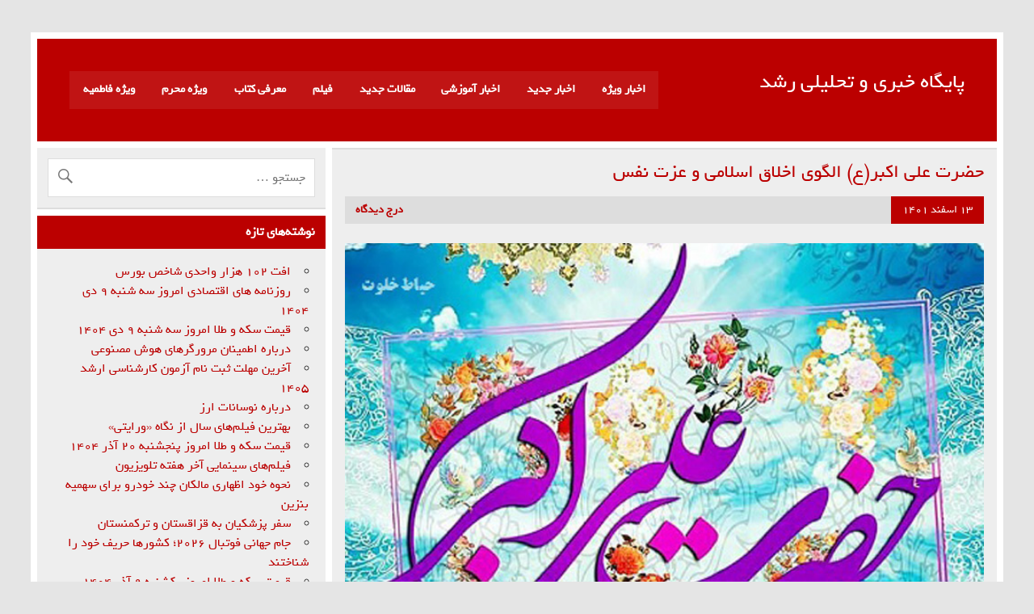

--- FILE ---
content_type: text/html; charset=UTF-8
request_url: https://www.roshdnews.ir/%D8%AD%D8%B6%D8%B1%D8%AA-%D8%B9%D9%84%DB%8C-%D8%A7%DA%A9%D8%A8%D8%B1%D8%B9-%D8%A7%D9%84%DA%AF%D9%88%DB%8C-%D8%A7%D8%AE%D9%84%D8%A7%D9%82-%D8%A7%D8%B3%D9%84%D8%A7%D9%85%DB%8C-%D9%88-%D8%B9%D8%B2/
body_size: 19464
content:
<!DOCTYPE html><!-- HTML 5 -->
<html dir="rtl" lang="fa-IR" prefix="og: https://ogp.me/ns#">

<head>
	<meta name="google-site-verification" content="sDTNt9z1Z5LvhM63rUJJO6FOf-ZMJ2mNrDysVJKJ4NE" />
	<meta name="google-site-verification" content="QF__S6-enCcjBe-LHgCc6d8-mEh7tUTN7eWpr_N5JhQ" />
<meta charset="UTF-8" />
<meta name="viewport" content="width=device-width, initial-scale=1">
<link rel="profile" href="http://gmpg.org/xfn/11" />
<link rel="pingback" href="https://www.roshdnews.ir/xmlrpc.php" />

	<style>img:is([sizes="auto" i], [sizes^="auto," i]) { contain-intrinsic-size: 3000px 1500px }</style>
	
<!-- بهینه سازی موتور جستجو توسط Rank Math PRO - https://rankmath.com -->
<title>حضرت علی اکبر(ع) الگوی اخلاق اسلامی و عزت نفس - پایگاه خبری و تحلیلی رشد</title>
<meta name="description" content="مقالات مذهبی / عزت نفس، فضیلت اخلاقی است که باید در زندگی از حضرت علی اکبر الگو بگیریم؛ زیرا عزت نفس انسان را از عقب نشینی درباره هدف والا بازمی دارد و انسان"/>
<meta name="robots" content="follow, index, max-snippet:-1, max-video-preview:-1, max-image-preview:large"/>
<link rel="canonical" href="https://www.roshdnews.ir/%d8%ad%d8%b6%d8%b1%d8%aa-%d8%b9%d9%84%db%8c-%d8%a7%da%a9%d8%a8%d8%b1%d8%b9-%d8%a7%d9%84%da%af%d9%88%db%8c-%d8%a7%d8%ae%d9%84%d8%a7%d9%82-%d8%a7%d8%b3%d9%84%d8%a7%d9%85%db%8c-%d9%88-%d8%b9%d8%b2/" />
<meta property="og:locale" content="fa_IR" />
<meta property="og:type" content="article" />
<meta property="og:title" content="حضرت علی اکبر(ع) الگوی اخلاق اسلامی و عزت نفس - پایگاه خبری و تحلیلی رشد" />
<meta property="og:description" content="مقالات مذهبی / عزت نفس، فضیلت اخلاقی است که باید در زندگی از حضرت علی اکبر الگو بگیریم؛ زیرا عزت نفس انسان را از عقب نشینی درباره هدف والا بازمی دارد و انسان" />
<meta property="og:url" content="https://www.roshdnews.ir/%d8%ad%d8%b6%d8%b1%d8%aa-%d8%b9%d9%84%db%8c-%d8%a7%da%a9%d8%a8%d8%b1%d8%b9-%d8%a7%d9%84%da%af%d9%88%db%8c-%d8%a7%d8%ae%d9%84%d8%a7%d9%82-%d8%a7%d8%b3%d9%84%d8%a7%d9%85%db%8c-%d9%88-%d8%b9%d8%b2/" />
<meta property="og:site_name" content="پایگاه خبری و تحلیلی رشد" />
<meta property="article:tag" content="الگوی بصیرت" />
<meta property="article:tag" content="تولد حضرت علی اکبر" />
<meta property="article:tag" content="حضرت علی اکبر" />
<meta property="article:tag" content="رستگاری" />
<meta property="article:tag" content="زندگی حضرت علی اکبر (ع)" />
<meta property="article:tag" content="سجایای اخلاقی" />
<meta property="article:tag" content="فضائل اخلاقی حضرت علی اکبر" />
<meta property="article:tag" content="فضیلت اخلاقی" />
<meta property="article:tag" content="میلاد حضرت علی اکبر" />
<meta property="article:tag" content="ولادت حضرت علی اکبر" />
<meta property="article:section" content="اخبار جدید" />
<meta property="og:updated_time" content="2023-03-04T12:57:35+03:30" />
<meta property="og:image" content="https://www.roshdnews.ir/wp-content/uploads/2023/03/ولادت-حضرت-علی-اکبر-11.jpg" />
<meta property="og:image:secure_url" content="https://www.roshdnews.ir/wp-content/uploads/2023/03/ولادت-حضرت-علی-اکبر-11.jpg" />
<meta property="og:image:width" content="709" />
<meta property="og:image:height" content="512" />
<meta property="og:image:alt" content="ولادت حضرت علی اکبر و روز جوان" />
<meta property="og:image:type" content="image/jpeg" />
<meta property="article:published_time" content="۱۴۰۱-۱۲-۱۳T۰۹:۲۷:۲۶+۰۰:۰۰" />
<meta property="article:modified_time" content="۱۴۰۱-۱۲-۱۳T۰۹:۲۷:۳۵+۰۰:۰۰" />
<meta name="twitter:card" content="summary_large_image" />
<meta name="twitter:title" content="حضرت علی اکبر(ع) الگوی اخلاق اسلامی و عزت نفس - پایگاه خبری و تحلیلی رشد" />
<meta name="twitter:description" content="مقالات مذهبی / عزت نفس، فضیلت اخلاقی است که باید در زندگی از حضرت علی اکبر الگو بگیریم؛ زیرا عزت نفس انسان را از عقب نشینی درباره هدف والا بازمی دارد و انسان" />
<meta name="twitter:image" content="https://www.roshdnews.ir/wp-content/uploads/2023/03/ولادت-حضرت-علی-اکبر-11.jpg" />
<meta name="twitter:label1" content="Written by" />
<meta name="twitter:data1" content="پایگاه خبری و تحلیلی رشد" />
<meta name="twitter:label2" content="Time to read" />
<meta name="twitter:data2" content="4 دقیقه" />
<script type="application/ld+json" class="rank-math-schema-pro">{"@context":"https://schema.org","@graph":[{"@type":["NewsMediaOrganization","Organization"],"@id":"https://www.roshdnews.ir/#organization","name":"\u067e\u0627\u06cc\u06af\u0627\u0647 \u062e\u0628\u0631\u06cc \u0648 \u062a\u062d\u0644\u06cc\u0644\u06cc \u0631\u0634\u062f","url":"https://roshdnews.ir","email":"alisahy@gmail.com","logo":{"@type":"ImageObject","@id":"https://www.roshdnews.ir/#logo","url":"https://www.roshdnews.ir/wp-content/uploads/2022/08/roshdnews.jpg","contentUrl":"https://www.roshdnews.ir/wp-content/uploads/2022/08/roshdnews.jpg","caption":"\u067e\u0627\u06cc\u06af\u0627\u0647 \u062e\u0628\u0631\u06cc \u0648 \u062a\u062d\u0644\u06cc\u0644\u06cc \u0631\u0634\u062f","inLanguage":"fa-IR","width":"112","height":"112"}},{"@type":"WebSite","@id":"https://www.roshdnews.ir/#website","url":"https://www.roshdnews.ir","name":"\u067e\u0627\u06cc\u06af\u0627\u0647 \u062e\u0628\u0631\u06cc \u0648 \u062a\u062d\u0644\u06cc\u0644\u06cc \u0631\u0634\u062f","publisher":{"@id":"https://www.roshdnews.ir/#organization"},"inLanguage":"fa-IR"},{"@type":"ImageObject","@id":"https://www.roshdnews.ir/wp-content/uploads/2023/03/\u0648\u0644\u0627\u062f\u062a-\u062d\u0636\u0631\u062a-\u0639\u0644\u06cc-\u0627\u06a9\u0628\u0631-11.jpg","url":"https://www.roshdnews.ir/wp-content/uploads/2023/03/\u0648\u0644\u0627\u062f\u062a-\u062d\u0636\u0631\u062a-\u0639\u0644\u06cc-\u0627\u06a9\u0628\u0631-11.jpg","width":"709","height":"512","caption":"\u0648\u0644\u0627\u062f\u062a \u062d\u0636\u0631\u062a \u0639\u0644\u06cc \u0627\u06a9\u0628\u0631 \u0648 \u0631\u0648\u0632 \u062c\u0648\u0627\u0646","inLanguage":"fa-IR"},{"@type":"WebPage","@id":"https://www.roshdnews.ir/%d8%ad%d8%b6%d8%b1%d8%aa-%d8%b9%d9%84%db%8c-%d8%a7%da%a9%d8%a8%d8%b1%d8%b9-%d8%a7%d9%84%da%af%d9%88%db%8c-%d8%a7%d8%ae%d9%84%d8%a7%d9%82-%d8%a7%d8%b3%d9%84%d8%a7%d9%85%db%8c-%d9%88-%d8%b9%d8%b2/#webpage","url":"https://www.roshdnews.ir/%d8%ad%d8%b6%d8%b1%d8%aa-%d8%b9%d9%84%db%8c-%d8%a7%da%a9%d8%a8%d8%b1%d8%b9-%d8%a7%d9%84%da%af%d9%88%db%8c-%d8%a7%d8%ae%d9%84%d8%a7%d9%82-%d8%a7%d8%b3%d9%84%d8%a7%d9%85%db%8c-%d9%88-%d8%b9%d8%b2/","name":"\u062d\u0636\u0631\u062a \u0639\u0644\u06cc \u0627\u06a9\u0628\u0631(\u0639) \u0627\u0644\u06af\u0648\u06cc \u0627\u062e\u0644\u0627\u0642 \u0627\u0633\u0644\u0627\u0645\u06cc \u0648 \u0639\u0632\u062a \u0646\u0641\u0633 - \u067e\u0627\u06cc\u06af\u0627\u0647 \u062e\u0628\u0631\u06cc \u0648 \u062a\u062d\u0644\u06cc\u0644\u06cc \u0631\u0634\u062f","datePublished":"2023-03-04T12:57:26+03:30","dateModified":"2023-03-04T12:57:35+03:30","isPartOf":{"@id":"https://www.roshdnews.ir/#website"},"primaryImageOfPage":{"@id":"https://www.roshdnews.ir/wp-content/uploads/2023/03/\u0648\u0644\u0627\u062f\u062a-\u062d\u0636\u0631\u062a-\u0639\u0644\u06cc-\u0627\u06a9\u0628\u0631-11.jpg"},"inLanguage":"fa-IR"},{"@type":"Person","@id":"https://www.roshdnews.ir/author/admin/","name":"\u067e\u0627\u06cc\u06af\u0627\u0647 \u062e\u0628\u0631\u06cc \u0648 \u062a\u062d\u0644\u06cc\u0644\u06cc \u0631\u0634\u062f","description":"\u0633\u0627\u06cc\u062a \u062e\u0628\u0631\u06cc \u0648 \u062a\u062d\u0644\u06cc\u0644\u06cc \u0631\u0634\u062f \u0628\u0627 \u062c\u062f\u06cc\u062f\u062a\u0631\u06cc\u0646 \u0627\u062e\u0628\u0627\u0631 \u0648 \u0645\u0642\u0627\u0644\u0627\u062a \u062f\u0631 \u062d\u0648\u0632\u0647 \u0647\u0627\u06cc \u0645\u062e\u062a\u0644\u0641","url":"https://www.roshdnews.ir/author/admin/","image":{"@type":"ImageObject","@id":"https://secure.gravatar.com/avatar/d44e9f9431d22a68a101c04c168d985a?s=96&amp;d=mm&amp;r=g","url":"https://secure.gravatar.com/avatar/d44e9f9431d22a68a101c04c168d985a?s=96&amp;d=mm&amp;r=g","caption":"\u067e\u0627\u06cc\u06af\u0627\u0647 \u062e\u0628\u0631\u06cc \u0648 \u062a\u062d\u0644\u06cc\u0644\u06cc \u0631\u0634\u062f","inLanguage":"fa-IR"},"worksFor":{"@id":"https://www.roshdnews.ir/#organization"}},{"@type":"NewsArticle","headline":"\u062d\u0636\u0631\u062a \u0639\u0644\u06cc \u0627\u06a9\u0628\u0631(\u0639) \u0627\u0644\u06af\u0648\u06cc \u0627\u062e\u0644\u0627\u0642 \u0627\u0633\u0644\u0627\u0645\u06cc \u0648 \u0639\u0632\u062a \u0646\u0641\u0633 - \u067e\u0627\u06cc\u06af\u0627\u0647 \u062e\u0628\u0631\u06cc \u0648 \u062a\u062d\u0644\u06cc\u0644\u06cc \u0631\u0634\u062f","keywords":"\u062d\u0636\u0631\u062a \u0639\u0644\u06cc \u0627\u06a9\u0628\u0631,\u0627\u062e\u0644\u0627\u0642 \u0627\u0633\u0644\u0627\u0645\u06cc,\u0641\u0636\u06cc\u0644\u062a \u0627\u062e\u0644\u0627\u0642\u06cc,\u06cc\u0627\u0632\u062f\u0647\u0645 \u0634\u0639\u0628\u0627\u0646,\u062d\u0636\u0631\u062a \u0639\u0644\u06cc \u0627\u06a9\u0628\u0631 (\u0639)","datePublished":"2023-03-04T12:57:26+03:30","dateModified":"2023-03-04T12:57:35+03:30","articleSection":"\u0627\u062e\u0628\u0627\u0631 \u062c\u062f\u06cc\u062f, \u0627\u062e\u0628\u0627\u0631 \u0641\u0631\u0647\u0646\u06af\u06cc, \u0645\u0642\u0627\u0644\u0627\u062a \u062c\u062f\u06cc\u062f, \u0645\u0642\u0627\u0644\u0627\u062a \u0641\u0631\u0647\u0646\u06af\u06cc \u0648 \u0647\u0646\u0631\u06cc, \u0645\u0642\u0627\u0644\u0627\u062a \u0645\u0630\u0647\u0628\u06cc","author":{"@id":"https://www.roshdnews.ir/author/admin/","name":"\u067e\u0627\u06cc\u06af\u0627\u0647 \u062e\u0628\u0631\u06cc \u0648 \u062a\u062d\u0644\u06cc\u0644\u06cc \u0631\u0634\u062f"},"publisher":{"@id":"https://www.roshdnews.ir/#organization"},"description":"\u0645\u0642\u0627\u0644\u0627\u062a \u0645\u0630\u0647\u0628\u06cc / \u0639\u0632\u062a \u0646\u0641\u0633\u060c \u0641\u0636\u06cc\u0644\u062a \u0627\u062e\u0644\u0627\u0642\u06cc \u0627\u0633\u062a \u06a9\u0647 \u0628\u0627\u06cc\u062f \u062f\u0631 \u0632\u0646\u062f\u06af\u06cc \u0627\u0632 \u062d\u0636\u0631\u062a \u0639\u0644\u06cc \u0627\u06a9\u0628\u0631 \u0627\u0644\u06af\u0648 \u0628\u06af\u06cc\u0631\u06cc\u0645\u061b \u0632\u06cc\u0631\u0627 \u0639\u0632\u062a \u0646\u0641\u0633 \u0627\u0646\u0633\u0627\u0646 \u0631\u0627 \u0627\u0632 \u0639\u0642\u0628 \u0646\u0634\u06cc\u0646\u06cc \u062f\u0631\u0628\u0627\u0631\u0647 \u0647\u062f\u0641 \u0648\u0627\u0644\u0627 \u0628\u0627\u0632\u0645\u06cc \u062f\u0627\u0631\u062f \u0648 \u0627\u0646\u0633\u0627\u0646","copyrightYear":"\u06f1\u06f4\u06f0\u06f1","copyrightHolder":{"@id":"https://www.roshdnews.ir/#organization"},"name":"\u062d\u0636\u0631\u062a \u0639\u0644\u06cc \u0627\u06a9\u0628\u0631(\u0639) \u0627\u0644\u06af\u0648\u06cc \u0627\u062e\u0644\u0627\u0642 \u0627\u0633\u0644\u0627\u0645\u06cc \u0648 \u0639\u0632\u062a \u0646\u0641\u0633 - \u067e\u0627\u06cc\u06af\u0627\u0647 \u062e\u0628\u0631\u06cc \u0648 \u062a\u062d\u0644\u06cc\u0644\u06cc \u0631\u0634\u062f","@id":"https://www.roshdnews.ir/%d8%ad%d8%b6%d8%b1%d8%aa-%d8%b9%d9%84%db%8c-%d8%a7%da%a9%d8%a8%d8%b1%d8%b9-%d8%a7%d9%84%da%af%d9%88%db%8c-%d8%a7%d8%ae%d9%84%d8%a7%d9%82-%d8%a7%d8%b3%d9%84%d8%a7%d9%85%db%8c-%d9%88-%d8%b9%d8%b2/#richSnippet","isPartOf":{"@id":"https://www.roshdnews.ir/%d8%ad%d8%b6%d8%b1%d8%aa-%d8%b9%d9%84%db%8c-%d8%a7%da%a9%d8%a8%d8%b1%d8%b9-%d8%a7%d9%84%da%af%d9%88%db%8c-%d8%a7%d8%ae%d9%84%d8%a7%d9%82-%d8%a7%d8%b3%d9%84%d8%a7%d9%85%db%8c-%d9%88-%d8%b9%d8%b2/#webpage"},"image":{"@id":"https://www.roshdnews.ir/wp-content/uploads/2023/03/\u0648\u0644\u0627\u062f\u062a-\u062d\u0636\u0631\u062a-\u0639\u0644\u06cc-\u0627\u06a9\u0628\u0631-11.jpg"},"inLanguage":"fa-IR","mainEntityOfPage":{"@id":"https://www.roshdnews.ir/%d8%ad%d8%b6%d8%b1%d8%aa-%d8%b9%d9%84%db%8c-%d8%a7%da%a9%d8%a8%d8%b1%d8%b9-%d8%a7%d9%84%da%af%d9%88%db%8c-%d8%a7%d8%ae%d9%84%d8%a7%d9%82-%d8%a7%d8%b3%d9%84%d8%a7%d9%85%db%8c-%d9%88-%d8%b9%d8%b2/#webpage"}}]}</script>
<!-- /افزونه سئو ورپرس Rank Math -->

<link rel="alternate" type="application/rss+xml" title="پایگاه خبری و تحلیلی رشد &raquo; خوراک" href="https://www.roshdnews.ir/feed/" />
<link rel="alternate" type="application/rss+xml" title="پایگاه خبری و تحلیلی رشد &raquo; خوراک دیدگاه‌ها" href="https://www.roshdnews.ir/comments/feed/" />
<link rel="alternate" type="application/rss+xml" title="پایگاه خبری و تحلیلی رشد &raquo; حضرت علی اکبر(ع) الگوی اخلاق اسلامی و عزت نفس خوراک دیدگاه‌ها" href="https://www.roshdnews.ir/%d8%ad%d8%b6%d8%b1%d8%aa-%d8%b9%d9%84%db%8c-%d8%a7%da%a9%d8%a8%d8%b1%d8%b9-%d8%a7%d9%84%da%af%d9%88%db%8c-%d8%a7%d8%ae%d9%84%d8%a7%d9%82-%d8%a7%d8%b3%d9%84%d8%a7%d9%85%db%8c-%d9%88-%d8%b9%d8%b2/feed/" />
<script type="text/javascript">
/* <![CDATA[ */
window._wpemojiSettings = {"baseUrl":"https:\/\/s.w.org\/images\/core\/emoji\/15.0.3\/72x72\/","ext":".png","svgUrl":"https:\/\/s.w.org\/images\/core\/emoji\/15.0.3\/svg\/","svgExt":".svg","source":{"concatemoji":"https:\/\/www.roshdnews.ir\/wp-includes\/js\/wp-emoji-release.min.js?ver=6.7.4"}};
/*! This file is auto-generated */
!function(i,n){var o,s,e;function c(e){try{var t={supportTests:e,timestamp:(new Date).valueOf()};sessionStorage.setItem(o,JSON.stringify(t))}catch(e){}}function p(e,t,n){e.clearRect(0,0,e.canvas.width,e.canvas.height),e.fillText(t,0,0);var t=new Uint32Array(e.getImageData(0,0,e.canvas.width,e.canvas.height).data),r=(e.clearRect(0,0,e.canvas.width,e.canvas.height),e.fillText(n,0,0),new Uint32Array(e.getImageData(0,0,e.canvas.width,e.canvas.height).data));return t.every(function(e,t){return e===r[t]})}function u(e,t,n){switch(t){case"flag":return n(e,"\ud83c\udff3\ufe0f\u200d\u26a7\ufe0f","\ud83c\udff3\ufe0f\u200b\u26a7\ufe0f")?!1:!n(e,"\ud83c\uddfa\ud83c\uddf3","\ud83c\uddfa\u200b\ud83c\uddf3")&&!n(e,"\ud83c\udff4\udb40\udc67\udb40\udc62\udb40\udc65\udb40\udc6e\udb40\udc67\udb40\udc7f","\ud83c\udff4\u200b\udb40\udc67\u200b\udb40\udc62\u200b\udb40\udc65\u200b\udb40\udc6e\u200b\udb40\udc67\u200b\udb40\udc7f");case"emoji":return!n(e,"\ud83d\udc26\u200d\u2b1b","\ud83d\udc26\u200b\u2b1b")}return!1}function f(e,t,n){var r="undefined"!=typeof WorkerGlobalScope&&self instanceof WorkerGlobalScope?new OffscreenCanvas(300,150):i.createElement("canvas"),a=r.getContext("2d",{willReadFrequently:!0}),o=(a.textBaseline="top",a.font="600 32px Arial",{});return e.forEach(function(e){o[e]=t(a,e,n)}),o}function t(e){var t=i.createElement("script");t.src=e,t.defer=!0,i.head.appendChild(t)}"undefined"!=typeof Promise&&(o="wpEmojiSettingsSupports",s=["flag","emoji"],n.supports={everything:!0,everythingExceptFlag:!0},e=new Promise(function(e){i.addEventListener("DOMContentLoaded",e,{once:!0})}),new Promise(function(t){var n=function(){try{var e=JSON.parse(sessionStorage.getItem(o));if("object"==typeof e&&"number"==typeof e.timestamp&&(new Date).valueOf()<e.timestamp+604800&&"object"==typeof e.supportTests)return e.supportTests}catch(e){}return null}();if(!n){if("undefined"!=typeof Worker&&"undefined"!=typeof OffscreenCanvas&&"undefined"!=typeof URL&&URL.createObjectURL&&"undefined"!=typeof Blob)try{var e="postMessage("+f.toString()+"("+[JSON.stringify(s),u.toString(),p.toString()].join(",")+"));",r=new Blob([e],{type:"text/javascript"}),a=new Worker(URL.createObjectURL(r),{name:"wpTestEmojiSupports"});return void(a.onmessage=function(e){c(n=e.data),a.terminate(),t(n)})}catch(e){}c(n=f(s,u,p))}t(n)}).then(function(e){for(var t in e)n.supports[t]=e[t],n.supports.everything=n.supports.everything&&n.supports[t],"flag"!==t&&(n.supports.everythingExceptFlag=n.supports.everythingExceptFlag&&n.supports[t]);n.supports.everythingExceptFlag=n.supports.everythingExceptFlag&&!n.supports.flag,n.DOMReady=!1,n.readyCallback=function(){n.DOMReady=!0}}).then(function(){return e}).then(function(){var e;n.supports.everything||(n.readyCallback(),(e=n.source||{}).concatemoji?t(e.concatemoji):e.wpemoji&&e.twemoji&&(t(e.twemoji),t(e.wpemoji)))}))}((window,document),window._wpemojiSettings);
/* ]]> */
</script>
<link rel='stylesheet' id='leeway-custom-fonts-css' href='https://www.roshdnews.ir/wp-content/themes/leeway2/css/custom-fonts.css?ver=20180413' type='text/css' media='all' />
<style id='wp-emoji-styles-inline-css' type='text/css'>

	img.wp-smiley, img.emoji {
		display: inline !important;
		border: none !important;
		box-shadow: none !important;
		height: 1em !important;
		width: 1em !important;
		margin: 0 0.07em !important;
		vertical-align: -0.1em !important;
		background: none !important;
		padding: 0 !important;
	}
</style>
<link rel='stylesheet' id='wp-block-library-rtl-css' href='https://www.roshdnews.ir/wp-includes/css/dist/block-library/style-rtl.min.css?ver=6.7.4' type='text/css' media='all' />
<style id='themezee-magazine-blocks-column-style-inline-css' type='text/css'>

:root{--tz-column-gap:1.5em}.tz-magazine-block,.tz-magazine-block .tz-magazine-post{margin-bottom:1.5em}.tz-magazine-block .tz-entry-image{margin:0;max-width:100%;vertical-align:top}.tz-magazine-block .tz-entry-title{font-size:24px;font-size:1.5rem}.tz-magazine-block .tz-entry-meta{font-size:15px;font-size:.9375rem}.tz-magazine-block .tz-meta-field{margin-right:.5rem}.tz-magazine-thumbnail-list .tz-magazine-post{display:flex;flex-wrap:nowrap}.tz-magazine-thumbnail-list .tz-magazine-post .tz-post-image{padding-right:.5em;padding-right:calc(var(--tz-column-gap)/3);width:30%}.tz-magazine-thumbnail-list .tz-magazine-post .tz-post-image .wp-post-image{margin:0}.tz-magazine-thumbnail-list .tz-magazine-post .tz-post-content{padding-left:.5em;padding-left:calc(var(--tz-column-gap)/3);width:70%}.tz-magazine-thumbnail-list .tz-magazine-post .tz-entry-title{font-size:18px;font-size:1.125rem}

</style>
<style id='themezee-magazine-blocks-columns-style-inline-css' type='text/css'>
.wp-block-themezee-magazine-blocks-column.tz-magazine-block{margin-bottom:0}@media only screen and (min-width:480px){.tz-magazine-columns{display:flex;flex-wrap:wrap;margin-right:-1.5em;margin-right:calc(var(--tz-column-gap)*-1)}.tz-magazine-columns .wp-block-themezee-magazine-blocks-column{padding-right:1.5em;padding-right:var(--tz-column-gap);width:50%}}

</style>
<style id='themezee-magazine-blocks-grid-style-inline-css' type='text/css'>
@media only screen and (min-width:480px){.tz-magazine-grid-columns-2,.tz-magazine-grid-columns-4{display:flex;flex-wrap:wrap;margin-right:-1.5em;margin-right:calc(var(--tz-column-gap)*-1)}.tz-magazine-grid-columns-2 .tz-post-wrap,.tz-magazine-grid-columns-4 .tz-post-wrap{box-sizing:border-box;padding-right:1.5em;padding-right:var(--tz-column-gap);width:50%}}@media only screen and (min-width:560px){.tz-magazine-grid-columns-3{display:flex;flex-wrap:wrap;margin-right:-1.5em;margin-right:calc(var(--tz-column-gap)*-1)}.tz-magazine-grid-columns-3 .tz-post-wrap{box-sizing:border-box;padding-right:1.5em;padding-right:var(--tz-column-gap);width:33.3333333333%}}@media only screen and (min-width:640px){.tz-magazine-grid-columns-4 .tz-post-wrap{box-sizing:border-box;width:25%}}

</style>
<style id='themezee-magazine-blocks-horizontal-style-inline-css' type='text/css'>
@media only screen and (min-width:560px){.tz-magazine-horizontal .tz-magazine-highlight-post .tz-magazine-post{display:flex;flex-wrap:wrap}.tz-magazine-horizontal .tz-magazine-highlight-post .tz-magazine-post .tz-post-image{box-sizing:border-box;padding-right:.75em;padding-right:calc(var(--tz-column-gap)/2);width:50%}.tz-magazine-horizontal .tz-magazine-highlight-post .tz-magazine-post .tz-post-image .wp-post-image{margin:0}.tz-magazine-horizontal .tz-magazine-highlight-post .tz-magazine-post .tz-post-content{box-sizing:border-box;padding-left:.75em;padding-left:calc(var(--tz-column-gap)/2);width:50%}}

</style>
<style id='themezee-magazine-blocks-list-style-inline-css' type='text/css'>
@media only screen and (min-width:480px){.tz-magazine-list .tz-magazine-post{display:flex;flex-wrap:wrap}.tz-magazine-list .tz-magazine-post .tz-post-image{box-sizing:border-box;padding-right:.75em;padding-right:calc(var(--tz-column-gap)/2);width:50%}.tz-magazine-list .tz-magazine-post .tz-post-image .wp-post-image{margin:0}.tz-magazine-list .tz-magazine-post .tz-post-content{box-sizing:border-box;padding-left:.75em;padding-left:calc(var(--tz-column-gap)/2);width:50%}.tz-magazine-list-40-60 .tz-magazine-post .tz-post-image{width:40%}.tz-magazine-list-40-60 .tz-magazine-post .tz-post-content{width:60%}.tz-magazine-list-30-70 .tz-magazine-post .tz-post-image{width:30%}.tz-magazine-list-30-70 .tz-magazine-post .tz-post-content{width:70%}}

</style>
<style id='themezee-magazine-blocks-vertical-style-inline-css' type='text/css'>
@media only screen and (min-width:560px){.tz-magazine-vertical{display:flex;flex-wrap:wrap}.tz-magazine-vertical .tz-magazine-highlight-post{box-sizing:border-box;padding-right:.75em;padding-right:calc(var(--tz-column-gap)/2);width:50%}.tz-magazine-vertical .tz-magazine-thumbnail-list{box-sizing:border-box;padding-left:.75em;padding-left:calc(var(--tz-column-gap)/2);width:50%}}

</style>
<style id='classic-theme-styles-inline-css' type='text/css'>
/*! This file is auto-generated */
.wp-block-button__link{color:#fff;background-color:#32373c;border-radius:9999px;box-shadow:none;text-decoration:none;padding:calc(.667em + 2px) calc(1.333em + 2px);font-size:1.125em}.wp-block-file__button{background:#32373c;color:#fff;text-decoration:none}
</style>
<style id='global-styles-inline-css' type='text/css'>
:root{--wp--preset--aspect-ratio--square: 1;--wp--preset--aspect-ratio--4-3: 4/3;--wp--preset--aspect-ratio--3-4: 3/4;--wp--preset--aspect-ratio--3-2: 3/2;--wp--preset--aspect-ratio--2-3: 2/3;--wp--preset--aspect-ratio--16-9: 16/9;--wp--preset--aspect-ratio--9-16: 9/16;--wp--preset--color--black: #353535;--wp--preset--color--cyan-bluish-gray: #abb8c3;--wp--preset--color--white: #ffffff;--wp--preset--color--pale-pink: #f78da7;--wp--preset--color--vivid-red: #cf2e2e;--wp--preset--color--luminous-vivid-orange: #ff6900;--wp--preset--color--luminous-vivid-amber: #fcb900;--wp--preset--color--light-green-cyan: #7bdcb5;--wp--preset--color--vivid-green-cyan: #00d084;--wp--preset--color--pale-cyan-blue: #8ed1fc;--wp--preset--color--vivid-cyan-blue: #0693e3;--wp--preset--color--vivid-purple: #9b51e0;--wp--preset--color--primary: #bb0000;--wp--preset--color--light-gray: #f0f0f0;--wp--preset--color--dark-gray: #777777;--wp--preset--gradient--vivid-cyan-blue-to-vivid-purple: linear-gradient(135deg,rgba(6,147,227,1) 0%,rgb(155,81,224) 100%);--wp--preset--gradient--light-green-cyan-to-vivid-green-cyan: linear-gradient(135deg,rgb(122,220,180) 0%,rgb(0,208,130) 100%);--wp--preset--gradient--luminous-vivid-amber-to-luminous-vivid-orange: linear-gradient(135deg,rgba(252,185,0,1) 0%,rgba(255,105,0,1) 100%);--wp--preset--gradient--luminous-vivid-orange-to-vivid-red: linear-gradient(135deg,rgba(255,105,0,1) 0%,rgb(207,46,46) 100%);--wp--preset--gradient--very-light-gray-to-cyan-bluish-gray: linear-gradient(135deg,rgb(238,238,238) 0%,rgb(169,184,195) 100%);--wp--preset--gradient--cool-to-warm-spectrum: linear-gradient(135deg,rgb(74,234,220) 0%,rgb(151,120,209) 20%,rgb(207,42,186) 40%,rgb(238,44,130) 60%,rgb(251,105,98) 80%,rgb(254,248,76) 100%);--wp--preset--gradient--blush-light-purple: linear-gradient(135deg,rgb(255,206,236) 0%,rgb(152,150,240) 100%);--wp--preset--gradient--blush-bordeaux: linear-gradient(135deg,rgb(254,205,165) 0%,rgb(254,45,45) 50%,rgb(107,0,62) 100%);--wp--preset--gradient--luminous-dusk: linear-gradient(135deg,rgb(255,203,112) 0%,rgb(199,81,192) 50%,rgb(65,88,208) 100%);--wp--preset--gradient--pale-ocean: linear-gradient(135deg,rgb(255,245,203) 0%,rgb(182,227,212) 50%,rgb(51,167,181) 100%);--wp--preset--gradient--electric-grass: linear-gradient(135deg,rgb(202,248,128) 0%,rgb(113,206,126) 100%);--wp--preset--gradient--midnight: linear-gradient(135deg,rgb(2,3,129) 0%,rgb(40,116,252) 100%);--wp--preset--font-size--small: 13px;--wp--preset--font-size--medium: 20px;--wp--preset--font-size--large: 36px;--wp--preset--font-size--x-large: 42px;--wp--preset--spacing--20: 0.44rem;--wp--preset--spacing--30: 0.67rem;--wp--preset--spacing--40: 1rem;--wp--preset--spacing--50: 1.5rem;--wp--preset--spacing--60: 2.25rem;--wp--preset--spacing--70: 3.38rem;--wp--preset--spacing--80: 5.06rem;--wp--preset--shadow--natural: 6px 6px 9px rgba(0, 0, 0, 0.2);--wp--preset--shadow--deep: 12px 12px 50px rgba(0, 0, 0, 0.4);--wp--preset--shadow--sharp: 6px 6px 0px rgba(0, 0, 0, 0.2);--wp--preset--shadow--outlined: 6px 6px 0px -3px rgba(255, 255, 255, 1), 6px 6px rgba(0, 0, 0, 1);--wp--preset--shadow--crisp: 6px 6px 0px rgba(0, 0, 0, 1);}:where(.is-layout-flex){gap: 0.5em;}:where(.is-layout-grid){gap: 0.5em;}body .is-layout-flex{display: flex;}.is-layout-flex{flex-wrap: wrap;align-items: center;}.is-layout-flex > :is(*, div){margin: 0;}body .is-layout-grid{display: grid;}.is-layout-grid > :is(*, div){margin: 0;}:where(.wp-block-columns.is-layout-flex){gap: 2em;}:where(.wp-block-columns.is-layout-grid){gap: 2em;}:where(.wp-block-post-template.is-layout-flex){gap: 1.25em;}:where(.wp-block-post-template.is-layout-grid){gap: 1.25em;}.has-black-color{color: var(--wp--preset--color--black) !important;}.has-cyan-bluish-gray-color{color: var(--wp--preset--color--cyan-bluish-gray) !important;}.has-white-color{color: var(--wp--preset--color--white) !important;}.has-pale-pink-color{color: var(--wp--preset--color--pale-pink) !important;}.has-vivid-red-color{color: var(--wp--preset--color--vivid-red) !important;}.has-luminous-vivid-orange-color{color: var(--wp--preset--color--luminous-vivid-orange) !important;}.has-luminous-vivid-amber-color{color: var(--wp--preset--color--luminous-vivid-amber) !important;}.has-light-green-cyan-color{color: var(--wp--preset--color--light-green-cyan) !important;}.has-vivid-green-cyan-color{color: var(--wp--preset--color--vivid-green-cyan) !important;}.has-pale-cyan-blue-color{color: var(--wp--preset--color--pale-cyan-blue) !important;}.has-vivid-cyan-blue-color{color: var(--wp--preset--color--vivid-cyan-blue) !important;}.has-vivid-purple-color{color: var(--wp--preset--color--vivid-purple) !important;}.has-black-background-color{background-color: var(--wp--preset--color--black) !important;}.has-cyan-bluish-gray-background-color{background-color: var(--wp--preset--color--cyan-bluish-gray) !important;}.has-white-background-color{background-color: var(--wp--preset--color--white) !important;}.has-pale-pink-background-color{background-color: var(--wp--preset--color--pale-pink) !important;}.has-vivid-red-background-color{background-color: var(--wp--preset--color--vivid-red) !important;}.has-luminous-vivid-orange-background-color{background-color: var(--wp--preset--color--luminous-vivid-orange) !important;}.has-luminous-vivid-amber-background-color{background-color: var(--wp--preset--color--luminous-vivid-amber) !important;}.has-light-green-cyan-background-color{background-color: var(--wp--preset--color--light-green-cyan) !important;}.has-vivid-green-cyan-background-color{background-color: var(--wp--preset--color--vivid-green-cyan) !important;}.has-pale-cyan-blue-background-color{background-color: var(--wp--preset--color--pale-cyan-blue) !important;}.has-vivid-cyan-blue-background-color{background-color: var(--wp--preset--color--vivid-cyan-blue) !important;}.has-vivid-purple-background-color{background-color: var(--wp--preset--color--vivid-purple) !important;}.has-black-border-color{border-color: var(--wp--preset--color--black) !important;}.has-cyan-bluish-gray-border-color{border-color: var(--wp--preset--color--cyan-bluish-gray) !important;}.has-white-border-color{border-color: var(--wp--preset--color--white) !important;}.has-pale-pink-border-color{border-color: var(--wp--preset--color--pale-pink) !important;}.has-vivid-red-border-color{border-color: var(--wp--preset--color--vivid-red) !important;}.has-luminous-vivid-orange-border-color{border-color: var(--wp--preset--color--luminous-vivid-orange) !important;}.has-luminous-vivid-amber-border-color{border-color: var(--wp--preset--color--luminous-vivid-amber) !important;}.has-light-green-cyan-border-color{border-color: var(--wp--preset--color--light-green-cyan) !important;}.has-vivid-green-cyan-border-color{border-color: var(--wp--preset--color--vivid-green-cyan) !important;}.has-pale-cyan-blue-border-color{border-color: var(--wp--preset--color--pale-cyan-blue) !important;}.has-vivid-cyan-blue-border-color{border-color: var(--wp--preset--color--vivid-cyan-blue) !important;}.has-vivid-purple-border-color{border-color: var(--wp--preset--color--vivid-purple) !important;}.has-vivid-cyan-blue-to-vivid-purple-gradient-background{background: var(--wp--preset--gradient--vivid-cyan-blue-to-vivid-purple) !important;}.has-light-green-cyan-to-vivid-green-cyan-gradient-background{background: var(--wp--preset--gradient--light-green-cyan-to-vivid-green-cyan) !important;}.has-luminous-vivid-amber-to-luminous-vivid-orange-gradient-background{background: var(--wp--preset--gradient--luminous-vivid-amber-to-luminous-vivid-orange) !important;}.has-luminous-vivid-orange-to-vivid-red-gradient-background{background: var(--wp--preset--gradient--luminous-vivid-orange-to-vivid-red) !important;}.has-very-light-gray-to-cyan-bluish-gray-gradient-background{background: var(--wp--preset--gradient--very-light-gray-to-cyan-bluish-gray) !important;}.has-cool-to-warm-spectrum-gradient-background{background: var(--wp--preset--gradient--cool-to-warm-spectrum) !important;}.has-blush-light-purple-gradient-background{background: var(--wp--preset--gradient--blush-light-purple) !important;}.has-blush-bordeaux-gradient-background{background: var(--wp--preset--gradient--blush-bordeaux) !important;}.has-luminous-dusk-gradient-background{background: var(--wp--preset--gradient--luminous-dusk) !important;}.has-pale-ocean-gradient-background{background: var(--wp--preset--gradient--pale-ocean) !important;}.has-electric-grass-gradient-background{background: var(--wp--preset--gradient--electric-grass) !important;}.has-midnight-gradient-background{background: var(--wp--preset--gradient--midnight) !important;}.has-small-font-size{font-size: var(--wp--preset--font-size--small) !important;}.has-medium-font-size{font-size: var(--wp--preset--font-size--medium) !important;}.has-large-font-size{font-size: var(--wp--preset--font-size--large) !important;}.has-x-large-font-size{font-size: var(--wp--preset--font-size--x-large) !important;}
:where(.wp-block-post-template.is-layout-flex){gap: 1.25em;}:where(.wp-block-post-template.is-layout-grid){gap: 1.25em;}
:where(.wp-block-columns.is-layout-flex){gap: 2em;}:where(.wp-block-columns.is-layout-grid){gap: 2em;}
:root :where(.wp-block-pullquote){font-size: 1.5em;line-height: 1.6;}
</style>
<link rel='stylesheet' id='contact-form-7-css' href='https://www.roshdnews.ir/wp-content/plugins/contact-form-7/includes/css/styles.css?ver=6.0.1' type='text/css' media='all' />
<link rel='stylesheet' id='contact-form-7-rtl-css' href='https://www.roshdnews.ir/wp-content/plugins/contact-form-7/includes/css/styles-rtl.css?ver=6.0.1' type='text/css' media='all' />
<link rel='stylesheet' id='leeway-stylesheet-css' href='https://www.roshdnews.ir/wp-content/themes/leeway2/style.css?ver=1.4' type='text/css' media='all' />
<style id='leeway-stylesheet-inline-css' type='text/css'>
.site-description {
	position: absolute;
	clip: rect(1px, 1px, 1px, 1px);
}
</style>
<link rel='stylesheet' id='genericons-css' href='https://www.roshdnews.ir/wp-content/themes/leeway2/css/genericons/genericons.css?ver=3.4.1' type='text/css' media='all' />
<link rel='stylesheet' id='leeway-flexslider-css' href='https://www.roshdnews.ir/wp-content/themes/leeway2/css/flexslider.css?ver=20160421' type='text/css' media='all' />
<link rel='stylesheet' id='themezee-related-posts-css' href='https://www.roshdnews.ir/wp-content/themes/leeway2/css/themezee-related-posts.css?ver=20160421' type='text/css' media='all' />
<!--[if lt IE 9]>
<script type="text/javascript" src="https://www.roshdnews.ir/wp-content/themes/leeway2/js/html5shiv.min.js?ver=3.7.3" id="html5shiv-js"></script>
<![endif]-->
<script type="text/javascript" src="https://www.roshdnews.ir/wp-includes/js/jquery/jquery.min.js?ver=3.7.1" id="jquery-core-js"></script>
<script type="text/javascript" src="https://www.roshdnews.ir/wp-includes/js/jquery/jquery-migrate.min.js?ver=3.4.1" id="jquery-migrate-js"></script>
<script type="text/javascript" src="https://www.roshdnews.ir/wp-content/themes/leeway2/js/navigation.js?ver=20160719" id="leeway-jquery-navigation-js"></script>
<script type="text/javascript" src="https://www.roshdnews.ir/wp-content/themes/leeway2/js/jquery.flexslider-min.js?ver=2.6.0" id="flexslider-js"></script>
<script type="text/javascript" id="leeway-post-slider-js-extra">
/* <![CDATA[ */
var leeway_slider_params = {"animation":"slide","speed":"7000"};
/* ]]> */
</script>
<script type="text/javascript" src="https://www.roshdnews.ir/wp-content/themes/leeway2/js/slider.js?ver=2.6.0" id="leeway-post-slider-js"></script>
<link rel="https://api.w.org/" href="https://www.roshdnews.ir/wp-json/" /><link rel="alternate" title="JSON" type="application/json" href="https://www.roshdnews.ir/wp-json/wp/v2/posts/18039" /><link rel="EditURI" type="application/rsd+xml" title="RSD" href="https://www.roshdnews.ir/xmlrpc.php?rsd" />
<link rel="stylesheet" href="https://www.roshdnews.ir/wp-content/themes/leeway2/rtl.css" type="text/css" media="screen" /><meta name="generator" content="WordPress 6.7.4" />
<link rel='shortlink' href='https://www.roshdnews.ir/?p=18039' />
<link rel="alternate" title="oEmbed (JSON)" type="application/json+oembed" href="https://www.roshdnews.ir/wp-json/oembed/1.0/embed?url=https%3A%2F%2Fwww.roshdnews.ir%2F%25d8%25ad%25d8%25b6%25d8%25b1%25d8%25aa-%25d8%25b9%25d9%2584%25db%258c-%25d8%25a7%25da%25a9%25d8%25a8%25d8%25b1%25d8%25b9-%25d8%25a7%25d9%2584%25da%25af%25d9%2588%25db%258c-%25d8%25a7%25d8%25ae%25d9%2584%25d8%25a7%25d9%2582-%25d8%25a7%25d8%25b3%25d9%2584%25d8%25a7%25d9%2585%25db%258c-%25d9%2588-%25d8%25b9%25d8%25b2%2F" />
<link rel="alternate" title="oEmbed (XML)" type="text/xml+oembed" href="https://www.roshdnews.ir/wp-json/oembed/1.0/embed?url=https%3A%2F%2Fwww.roshdnews.ir%2F%25d8%25ad%25d8%25b6%25d8%25b1%25d8%25aa-%25d8%25b9%25d9%2584%25db%258c-%25d8%25a7%25da%25a9%25d8%25a8%25d8%25b1%25d8%25b9-%25d8%25a7%25d9%2584%25da%25af%25d9%2588%25db%258c-%25d8%25a7%25d8%25ae%25d9%2584%25d8%25a7%25d9%2582-%25d8%25a7%25d8%25b3%25d9%2584%25d8%25a7%25d9%2585%25db%258c-%25d9%2588-%25d8%25b9%25d8%25b2%2F&#038;format=xml" />
<!-- Analytics by WP Statistics - https://wp-statistics.com -->
<style type="text/css">
			@media only screen and (min-width: 60em) {
				#content {
					float: right;
					padding-right: 0;
					padding-left: 0.5em;
				}
				#sidebar {
					float: left;
				}
			}
		</style><meta name="generator" content="Elementor 3.25.10; features: additional_custom_breakpoints, e_optimized_control_loading, e_element_cache; settings: css_print_method-external, google_font-enabled, font_display-swap">
			<style>
				.e-con.e-parent:nth-of-type(n+4):not(.e-lazyloaded):not(.e-no-lazyload),
				.e-con.e-parent:nth-of-type(n+4):not(.e-lazyloaded):not(.e-no-lazyload) * {
					background-image: none !important;
				}
				@media screen and (max-height: 1024px) {
					.e-con.e-parent:nth-of-type(n+3):not(.e-lazyloaded):not(.e-no-lazyload),
					.e-con.e-parent:nth-of-type(n+3):not(.e-lazyloaded):not(.e-no-lazyload) * {
						background-image: none !important;
					}
				}
				@media screen and (max-height: 640px) {
					.e-con.e-parent:nth-of-type(n+2):not(.e-lazyloaded):not(.e-no-lazyload),
					.e-con.e-parent:nth-of-type(n+2):not(.e-lazyloaded):not(.e-no-lazyload) * {
						background-image: none !important;
					}
				}
			</style>
			<link rel="icon" href="https://www.roshdnews.ir/wp-content/uploads/2024/12/cropped-hed-32x32.png" sizes="32x32" />
<link rel="icon" href="https://www.roshdnews.ir/wp-content/uploads/2024/12/cropped-hed-192x192.png" sizes="192x192" />
<link rel="apple-touch-icon" href="https://www.roshdnews.ir/wp-content/uploads/2024/12/cropped-hed-180x180.png" />
<meta name="msapplication-TileImage" content="https://www.roshdnews.ir/wp-content/uploads/2024/12/cropped-hed-270x270.png" />
</head>

<body class="rtl post-template-default single single-post postid-18039 single-format-standard elementor-default elementor-kit-41522">

	<div id="topheader-wrap">
		
	<div id="topheader" class="clearfix">

		
	</div>	</div>

	<div id="wrapper" class="container hfeed">

		<div id="header-wrap">

			<header id="header" class="clearfix" role="banner">

				<div id="logo" class="clearfix">

										
		<p class="site-title"><a href="https://www.roshdnews.ir/" rel="home">پایگاه خبری و تحلیلی رشد</a></p>

						
			<p class="site-description">پایگاهی با اخبار و مقالات جدید</p>

		
				</div>

				<nav id="mainnav" class="clearfix" role="navigation">
					<ul id="mainnav-menu" class="main-navigation-menu"><li id="menu-item-150" class="menu-item menu-item-type-taxonomy menu-item-object-category menu-item-150"><a href="https://www.roshdnews.ir/category/news/">اخبار ویژه</a></li>
<li id="menu-item-149" class="menu-item menu-item-type-taxonomy menu-item-object-category current-post-ancestor current-menu-parent current-post-parent menu-item-has-children menu-item-149"><a href="https://www.roshdnews.ir/category/new-news/">اخبار جدید</a>
<ul class="sub-menu">
	<li id="menu-item-693" class="menu-item menu-item-type-taxonomy menu-item-object-category menu-item-693"><a href="https://www.roshdnews.ir/category/new-news/political-news/">اخبار سیاسی</a></li>
	<li id="menu-item-689" class="menu-item menu-item-type-taxonomy menu-item-object-category menu-item-689"><a href="https://www.roshdnews.ir/category/new-news/social-news/">اخبار اجتماعی</a></li>
	<li id="menu-item-695" class="menu-item menu-item-type-taxonomy menu-item-object-category current-post-ancestor current-menu-parent current-post-parent menu-item-695"><a href="https://www.roshdnews.ir/category/new-news/cultural-news/">اخبار فرهنگی</a></li>
	<li id="menu-item-690" class="menu-item menu-item-type-taxonomy menu-item-object-category menu-item-690"><a href="https://www.roshdnews.ir/category/new-news/economic-news/">اخبار اقتصادی</a></li>
	<li id="menu-item-696" class="menu-item menu-item-type-taxonomy menu-item-object-category menu-item-696"><a href="https://www.roshdnews.ir/category/new-news/technology-news/">اخبار فناوری</a></li>
	<li id="menu-item-697" class="menu-item menu-item-type-taxonomy menu-item-object-category menu-item-697"><a href="https://www.roshdnews.ir/category/new-news/art-news/">اخبار هنری</a></li>
	<li id="menu-item-694" class="menu-item menu-item-type-taxonomy menu-item-object-category menu-item-694"><a href="https://www.roshdnews.ir/category/new-news/scientific-and-research-news/">اخبار علمی و پژوهشی</a></li>
	<li id="menu-item-691" class="menu-item menu-item-type-taxonomy menu-item-object-category menu-item-691"><a href="https://www.roshdnews.ir/category/new-news/health-news/">اخبار بهداشت و سلامت</a></li>
	<li id="menu-item-692" class="menu-item menu-item-type-taxonomy menu-item-object-category menu-item-692"><a href="https://www.roshdnews.ir/category/new-news/incident-news/">اخبار حوادث</a></li>
	<li id="menu-item-711" class="menu-item menu-item-type-taxonomy menu-item-object-category menu-item-711"><a href="https://www.roshdnews.ir/category/new-news/sport-news/">اخبار ورزشی</a></li>
</ul>
</li>
<li id="menu-item-14054" class="menu-item menu-item-type-taxonomy menu-item-object-category menu-item-has-children menu-item-14054"><a href="https://www.roshdnews.ir/category/edunews/">اخبار آموزشی</a>
<ul class="sub-menu">
	<li id="menu-item-14053" class="menu-item menu-item-type-taxonomy menu-item-object-category menu-item-14053"><a href="https://www.roshdnews.ir/category/education/">آموزش و پرورش</a></li>
	<li id="menu-item-14052" class="menu-item menu-item-type-taxonomy menu-item-object-category menu-item-14052"><a href="https://www.roshdnews.ir/category/higher-education/">آموزش عالی</a></li>
	<li id="menu-item-14055" class="menu-item menu-item-type-taxonomy menu-item-object-category menu-item-14055"><a href="https://www.roshdnews.ir/category/seminary/">حوزه های علمیه</a></li>
	<li id="menu-item-14058" class="menu-item menu-item-type-taxonomy menu-item-object-category menu-item-14058"><a href="https://www.roshdnews.ir/category/learning-articles/">مقالات آموزشی</a></li>
</ul>
</li>
<li id="menu-item-151" class="menu-item menu-item-type-taxonomy menu-item-object-category current-post-ancestor current-menu-parent current-post-parent menu-item-has-children menu-item-151"><a href="https://www.roshdnews.ir/category/new-articles/">مقالات جدید</a>
<ul class="sub-menu">
	<li id="menu-item-701" class="menu-item menu-item-type-taxonomy menu-item-object-category menu-item-701"><a href="https://www.roshdnews.ir/category/new-articles/political-articles/">مقالات سیاسی</a></li>
	<li id="menu-item-698" class="menu-item menu-item-type-taxonomy menu-item-object-category menu-item-698"><a href="https://www.roshdnews.ir/category/new-articles/social-articles/">مقالات اجتماعی</a></li>
	<li id="menu-item-6058" class="menu-item menu-item-type-taxonomy menu-item-object-category menu-item-6058"><a href="https://www.roshdnews.ir/category/new-articles/psychology/">مقالات روانشناسی</a></li>
	<li id="menu-item-703" class="menu-item menu-item-type-taxonomy menu-item-object-category current-post-ancestor current-menu-parent current-post-parent menu-item-703"><a href="https://www.roshdnews.ir/category/new-articles/cultural-and-artistic-articles/">مقالات فرهنگی و هنری</a></li>
	<li id="menu-item-702" class="menu-item menu-item-type-taxonomy menu-item-object-category menu-item-702"><a href="https://www.roshdnews.ir/category/new-articles/scientific-and-research-articles/">مقالات علمی و پژوهشی</a></li>
	<li id="menu-item-724" class="menu-item menu-item-type-taxonomy menu-item-object-category current-post-ancestor current-menu-parent current-post-parent menu-item-724"><a href="https://www.roshdnews.ir/category/new-articles/religious-articles/">مقالات مذهبی</a></li>
	<li id="menu-item-699" class="menu-item menu-item-type-taxonomy menu-item-object-category menu-item-699"><a href="https://www.roshdnews.ir/category/new-articles/economic-articles/">مقالات اقتصادی</a></li>
	<li id="menu-item-700" class="menu-item menu-item-type-taxonomy menu-item-object-category menu-item-700"><a href="https://www.roshdnews.ir/category/new-articles/medical-and-health-articles/">مقالات پزشکی و سلامت</a></li>
	<li id="menu-item-704" class="menu-item menu-item-type-taxonomy menu-item-object-category menu-item-704"><a href="https://www.roshdnews.ir/category/new-articles/technology-articles/">مقالات فناوری</a></li>
	<li id="menu-item-222" class="menu-item menu-item-type-taxonomy menu-item-object-category menu-item-222"><a href="https://www.roshdnews.ir/category/newspaper/">مقالات نشریات</a></li>
	<li id="menu-item-712" class="menu-item menu-item-type-taxonomy menu-item-object-category menu-item-712"><a href="https://www.roshdnews.ir/category/new-articles/sports-articles/">مقالات ورزشی</a></li>
	<li id="menu-item-3357" class="menu-item menu-item-type-taxonomy menu-item-object-category menu-item-3357"><a href="https://www.roshdnews.ir/category/picnews/">گزارش تصویری</a></li>
</ul>
</li>
<li id="menu-item-42212" class="menu-item menu-item-type-taxonomy menu-item-object-category menu-item-42212"><a href="https://www.roshdnews.ir/category/video/">فیلم</a></li>
<li id="menu-item-709" class="menu-item menu-item-type-taxonomy menu-item-object-category menu-item-709"><a href="https://www.roshdnews.ir/category/book/">معرفی کتاب</a></li>
<li id="menu-item-7583" class="menu-item menu-item-type-taxonomy menu-item-object-category menu-item-has-children menu-item-7583"><a href="https://www.roshdnews.ir/category/%d9%88%db%8c%da%98%d9%87-%d9%85%d8%ad%d8%b1%d9%85/">ویژه محرم</a>
<ul class="sub-menu">
	<li id="menu-item-2684" class="menu-item menu-item-type-taxonomy menu-item-object-category menu-item-2684"><a href="https://www.roshdnews.ir/category/%d9%88%db%8c%da%98%d9%87-%d9%85%d8%ad%d8%b1%d9%85/imam-hossein/">حضرت امام حسین(ع)</a></li>
	<li id="menu-item-2469" class="menu-item menu-item-type-taxonomy menu-item-object-category menu-item-2469"><a href="https://www.roshdnews.ir/category/%d9%88%db%8c%da%98%d9%87-%d9%85%d8%ad%d8%b1%d9%85/%d8%ad%d8%b6%d8%b1%d8%aa-%d8%a7%d8%a8%d9%88%d8%a7%d9%84%d9%81%d8%b6%d9%84-%d8%a7%d9%84%d8%b9%d8%a8%d8%a7%d8%b3/">حضرت ابوالفضل العباس</a></li>
	<li id="menu-item-1976" class="menu-item menu-item-type-taxonomy menu-item-object-category menu-item-1976"><a href="https://www.roshdnews.ir/category/%d9%88%db%8c%da%98%d9%87-%d9%85%d8%ad%d8%b1%d9%85/%d8%ad%d8%b6%d8%b1%d8%aa-%d9%85%d8%b3%d9%84%d9%85/">حضرت مسلم</a></li>
	<li id="menu-item-2094" class="menu-item menu-item-type-taxonomy menu-item-object-category menu-item-2094"><a href="https://www.roshdnews.ir/category/%d9%88%db%8c%da%98%d9%87-%d9%85%d8%ad%d8%b1%d9%85/%d8%ad%d8%b6%d8%b1%d8%aa-%d9%82%d8%a7%d8%b3%d9%85-%d8%a8%d9%86-%d8%a7%d9%84%d8%ad%d8%b3%d9%86/">حضرت قاسم بن الحسن</a></li>
	<li id="menu-item-2318" class="menu-item menu-item-type-taxonomy menu-item-object-category menu-item-2318"><a href="https://www.roshdnews.ir/category/%d9%88%db%8c%da%98%d9%87-%d9%85%d8%ad%d8%b1%d9%85/%d8%ad%d8%b6%d8%b1%d8%aa-%d8%b9%d9%84%db%8c-%d8%a7%d8%b5%d8%ba%d8%b1/">حضرت علی اصغر</a></li>
</ul>
</li>
<li id="menu-item-7582" class="menu-item menu-item-type-taxonomy menu-item-object-category menu-item-7582"><a href="https://www.roshdnews.ir/category/fatimah/">ویژه فاطمیه</a></li>
</ul>				</nav>

			</header>

		</div>

		
	<div id="wrap" class="clearfix">
		
		<section id="content" class="primary" role="main">
		
					
		
	<article id="post-18039" class="post-18039 post type-post status-publish format-standard has-post-thumbnail hentry category-new-news category-cultural-news category-new-articles category-cultural-and-artistic-articles category-religious-articles tag-25927 tag-25930 tag-25909 tag-6089 tag-25925 tag-25923 tag-25924 tag-25926 tag-25929 tag-25928">

		<h1 class="entry-title post-title">حضرت علی اکبر(ع) الگوی اخلاق اسلامی و عزت نفس</h1>		
		<div class="entry-meta postmeta clearfix"><span class="meta-date"><a href="https://www.roshdnews.ir/%d8%ad%d8%b6%d8%b1%d8%aa-%d8%b9%d9%84%db%8c-%d8%a7%da%a9%d8%a8%d8%b1%d8%b9-%d8%a7%d9%84%da%af%d9%88%db%8c-%d8%a7%d8%ae%d9%84%d8%a7%d9%82-%d8%a7%d8%b3%d9%84%d8%a7%d9%85%db%8c-%d9%88-%d8%b9%d8%b2/" title="۰۹:۲۷" rel="bookmark"><time class="entry-date published updated" datetime="۱۴۰۱/۱۲/۱۳ ،۰۹:۲۷:۲۶ +۰۰:۰۰">۱۳ اسفند ۱۴۰۱</time></a></span>
	<span class="meta-comments">
		<a href="https://www.roshdnews.ir/%d8%ad%d8%b6%d8%b1%d8%aa-%d8%b9%d9%84%db%8c-%d8%a7%da%a9%d8%a8%d8%b1%d8%b9-%d8%a7%d9%84%da%af%d9%88%db%8c-%d8%a7%d8%ae%d9%84%d8%a7%d9%82-%d8%a7%d8%b3%d9%84%d8%a7%d9%85%db%8c-%d9%88-%d8%b9%d8%b2/#respond">درج دیدگاه</a>	</span>

</div>
		
		<img fetchpriority="high" width="388" height="280" src="https://www.roshdnews.ir/wp-content/uploads/2023/03/ولادت-حضرت-علی-اکبر-11.jpg" class="alignleft wp-post-image" alt="ولادت حضرت علی اکبر و روز جوان" decoding="async" srcset="https://www.roshdnews.ir/wp-content/uploads/2023/03/ولادت-حضرت-علی-اکبر-11.jpg 709w, https://www.roshdnews.ir/wp-content/uploads/2023/03/ولادت-حضرت-علی-اکبر-11-300x217.jpg 300w, https://www.roshdnews.ir/wp-content/uploads/2023/03/ولادت-حضرت-علی-اکبر-11-150x108.jpg 150w" sizes="(max-width: 388px) 100vw, 388px" />		
		<div class="entry clearfix">
			
<p><a href="https://www.roshdnews.ir/category/new-articles/religious-articles/">مقالات مذهبی</a> / عزت نفس، فضیلت اخلاقی است که باید در زندگی از حضرت علی اکبر الگو بگیریم؛ زیرا عزت نفس انسان را از عقب نشینی درباره هدف والا بازمی دارد و انسان با بصیرت هرگز اهداف والای خویش را رها نمی‌کند.</p>



<p>به گزارش خبرنگار مهر، امروز یازدهم شعبان سالروز میلاد باسعادت حضرت علی اکبر (ع) است.انسان در طول زندگی خود نسبت به برخی از امور آگاهی و تجربه ندارد و از آنجا که فقط یک بار زندگی می‌کند و در صورت اشتباه و تباهی عمر، حق و فرصت بازگشت ندارد، برای آگاهی از این امور و زندگی شایسته و خداپسند می‌تواند الگوی بایسته اخلاقی برای خود انتخاب نماید. از طرفی، انسان نمی‌تواند هر کسی را برای خود الگو قرار بدهد. به همین خاطر خداوند خودش افرادی را برای انسان الگو قرار داده است؛ افرادی که سراسر زندگی آن‌ها مورد رضایت خدا بوده است.</p>



<p>البته نمی‌توان چنین افرادی را در جایی جز خانه اهل بیت پیامبر صلی الله علیه وآله پیدا کرد. اهل بیتی که برای هر سنی از افراد جامعه، الگویی دارند. به عنوان نمونه برای نسل جوان می‌توان حضرت علی اکبر را به عنوان یک الگوی برتر معرفی کرد که زندگی سرشار از ادب، شجاعت و علم داشتند.</p>



<figure class="wp-block-image size-full"><img decoding="async" width="709" height="512" src="https://www.roshdnews.ir/wp-content/uploads/2023/03/ولادت-حضرت-علی-اکبر-2.jpg" alt="ولادت حضرت علی اکبر و روز جوان" class="wp-image-18024" srcset="https://www.roshdnews.ir/wp-content/uploads/2023/03/ولادت-حضرت-علی-اکبر-2.jpg 709w, https://www.roshdnews.ir/wp-content/uploads/2023/03/ولادت-حضرت-علی-اکبر-2-300x217.jpg 300w, https://www.roshdnews.ir/wp-content/uploads/2023/03/ولادت-حضرت-علی-اکبر-2-150x108.jpg 150w" sizes="(max-width: 709px) 100vw, 709px" /></figure>



<p>رسول خدا (صلّی الله علیه و آله) زیبنده‌ترین سجایای اخلاقی را دارا بود. از همین رو خداوند متعال می‌فرماید: «وَ إِنَّکَ لَعَلی خُلُقٍ عَظِیمٍ؛ [سوره قلم، آیه ۴] و به یقین تو بر بلندای سجایای اخلاقی عظیمی قرار داری.»</p>



<p>فضائل اخلاقی حضرت علی اکبر (ع)</p>



<p>حضرت علی اکبر نیز این فضائل اخلاقی را از رسول خدا (صلّی الله علیه و آله) به ارث برده است. ایشان از لحاظ صورت و سیرت اخلاقی و منطق، کاملاً به پیامبر شباهت داشتند؛ به طوری که هر وقت کسی مشتاق دیدار رسول خدا می‌شد به چهرۀ مبارک ایشان نگاه می‌کرد.</p>



<p>این شباهت به رسول خدا (صلّی الله علیه و آله) در میدان جنگ، زمانی که امام حسین (علیه السلام) می‌خواست ایشان را به میدان بفرستد نمایان شد؛ هنگامی که فرمودند: «اللَّهُمَّ اشْهَدْ عَلی هَؤُلاءِ الْقَوْمِ، فَقَدْ بَرَزَ إِلَیْهِمْ غُلامٌ اشْبَهُ النَّاسِ خَلْقاً وَ خُلْقاً وَ مَنْطِقاً بِرَسُولِکَ محمد (صلّی الله علیه و آله)، کُنَّا إِذَا اشْتَقْنا إِلی نَبِیِّکَ نَظَرْنا إِلی وَجْهِهِ؛ [العوالم الامام الحسین (ع)، ص ۲۸۵] خدایا! بر این گروه ستمگر گواه باش که اینک جوانی به مبارزه با آنان می‌رود که از نظر صورت و سیرت و گفتار، شبیه‌ترین مردم به رسول تو، حضرت محمد است. ما هر زمان که مشتاق دیدار پیامبرت می‌شدیم، به چهره او می‌نگریستیم.»</p>



<figure class="wp-block-image size-full"><img decoding="async" width="709" height="512" src="https://www.roshdnews.ir/wp-content/uploads/2023/03/ولادت-حضرت-علی-اکبر-1.jpg" alt="ولادت حضرت علی اکبر و روز جوان" class="wp-image-18023" srcset="https://www.roshdnews.ir/wp-content/uploads/2023/03/ولادت-حضرت-علی-اکبر-1.jpg 709w, https://www.roshdnews.ir/wp-content/uploads/2023/03/ولادت-حضرت-علی-اکبر-1-300x217.jpg 300w, https://www.roshdnews.ir/wp-content/uploads/2023/03/ولادت-حضرت-علی-اکبر-1-150x108.jpg 150w" sizes="(max-width: 709px) 100vw, 709px" /></figure>



<p>الگوی بصیرت</p>



<p>جهت دیگری که ما می‌توانیم از زندگی حضرت علی اکبر (ع) الگو بگیریم بصیرت ایشان می‌باشد. جوان امروزی می‌تواند با الگوپذیری از حضرت در سخت‌ترین شرایط زندگی بصیرت داشته باشد و بهترین تصمیم‌ها را بگیرد.</p>



<p>به عنوان نمونه: «وقتی امام حسین در کربلا لحظه‌ای به خواب رفتند و بیدار شدند فرمودند: شنیدم هاتفی می‌گوید: شما می‌شتابید و مرگ، شما را به سوی بهشت می‌شتاباند. در این هنگام، حضرت علی اکبر سؤالی بسیار تأمل برانگیز پرسید: پدر جان! آیا ما بر حق نیستیم؟ حضرت پاسخ داد: آری پسرم! به آن خدایی که بازگشت بندگان به سوی اوست، ما در راه حقّ و عدالت و در اندیشه نجات و آزادی مردم و زنده ساختن حقوق پایمال شده آنان و شرایط و روابط آزاد منشانه و خدا پسندانه هستیم و برای خدا این رنج‌ها را به جان می خریم. حضرت علی اکبر عرضه داشت: در این صورت پس چه باک از مرگ پرافتخار و شهادت در راه خدا!؟» [مثیر الأحزان، ص ۴۷]</p>



<p>حضرت علی اکبر با بصیرت نافذ سوالی را پرسید که حق مداری او را اثبات می‌کند. ایشان به همه حاضران فهماند که ملاک سعادت و شقاوت، بر حق بودن است و باید در این مسیر پافشاری کرد حتی اگر منجر به شهادت شود.</p>



<p>عزت نفس، فضیلت اخلاقی است که باید در زندگی از حضرت الگو بگیریم؛ زیرا عزت نفس انسان را از عقب نشینی درباره هدف والا بازمی دارد و انسان با بصیرت هرگز عزت نفس و اهداف والای خویش را رها نمی‌کند؛ بلکه با شجاعت بسیار در این مسیر و برای رسیدن به آن اهداف گام برمی دارد.</p>



<figure class="wp-block-image size-full"><img loading="lazy" decoding="async" width="709" height="512" src="https://www.roshdnews.ir/wp-content/uploads/2023/03/ولادت-حضرت-علی-اکبر-11.jpg" alt="ولادت حضرت علی اکبر و روز جوان" class="wp-image-18033" srcset="https://www.roshdnews.ir/wp-content/uploads/2023/03/ولادت-حضرت-علی-اکبر-11.jpg 709w, https://www.roshdnews.ir/wp-content/uploads/2023/03/ولادت-حضرت-علی-اکبر-11-300x217.jpg 300w, https://www.roshdnews.ir/wp-content/uploads/2023/03/ولادت-حضرت-علی-اکبر-11-150x108.jpg 150w" sizes="(max-width: 709px) 100vw, 709px" /><figcaption>ولادت حضرت علی اکبر و روز جوان</figcaption></figure>



<p>از این رو وقتی در عاشورا به خاطر قرابت جد مادری حضرت با ابوسفیان به ایشان پیشنهاد امان داده شد. حضرت با عزت نفس کامل به قرابت خود با رسول خدا اشاره کرد و به خاطر امان، عزت نفس و قرابت خود با رسول خدا را زیر پا نگذاشت و فرمود: «به خدا سوگند رعایتِ خویشاوندی پیامبر خدا، لازم‌تر از رعایت خویشاوندی ابوسفیان است.» [سر السلسله العلویه، ص ۴۰]</p>



<p>در نتیجه، حضرت علی اکبر الگو و نمونه خوبی برای جوانان در زندگی دینی می‌باشد. جوان امروزی می‌تواند با الگوگیری از ایشان خود را مزین به صفات اخلاقی نماید که چراغ راه او برای سعادت و رستگاری شود.</p>
			<!-- <rdf:RDF xmlns:rdf="http://www.w3.org/1999/02/22-rdf-syntax-ns#"
			xmlns:dc="http://purl.org/dc/elements/1.1/"
			xmlns:trackback="http://madskills.com/public/xml/rss/module/trackback/">
		<rdf:Description rdf:about="https://www.roshdnews.ir/%d8%ad%d8%b6%d8%b1%d8%aa-%d8%b9%d9%84%db%8c-%d8%a7%da%a9%d8%a8%d8%b1%d8%b9-%d8%a7%d9%84%da%af%d9%88%db%8c-%d8%a7%d8%ae%d9%84%d8%a7%d9%82-%d8%a7%d8%b3%d9%84%d8%a7%d9%85%db%8c-%d9%88-%d8%b9%d8%b2/"
    dc:identifier="https://www.roshdnews.ir/%d8%ad%d8%b6%d8%b1%d8%aa-%d8%b9%d9%84%db%8c-%d8%a7%da%a9%d8%a8%d8%b1%d8%b9-%d8%a7%d9%84%da%af%d9%88%db%8c-%d8%a7%d8%ae%d9%84%d8%a7%d9%82-%d8%a7%d8%b3%d9%84%d8%a7%d9%85%db%8c-%d9%88-%d8%b9%d8%b2/"
    dc:title="حضرت علی اکبر(ع) الگوی اخلاق اسلامی و عزت نفس"
    trackback:ping="https://www.roshdnews.ir/%d8%ad%d8%b6%d8%b1%d8%aa-%d8%b9%d9%84%db%8c-%d8%a7%da%a9%d8%a8%d8%b1%d8%b9-%d8%a7%d9%84%da%af%d9%88%db%8c-%d8%a7%d8%ae%d9%84%d8%a7%d9%82-%d8%a7%d8%b3%d9%84%d8%a7%d9%85%db%8c-%d9%88-%d8%b9%d8%b2/trackback/" />
</rdf:RDF> -->
			<div class="page-links"></div>			
		</div>
		
		<div class="postinfo clearfix">
			<span class="meta-category">
				دسته بندی: <a href="https://www.roshdnews.ir/category/new-news/" rel="category tag">اخبار جدید</a>, <a href="https://www.roshdnews.ir/category/new-news/cultural-news/" rel="category tag">اخبار فرهنگی</a>, <a href="https://www.roshdnews.ir/category/new-articles/" rel="category tag">مقالات جدید</a>, <a href="https://www.roshdnews.ir/category/new-articles/cultural-and-artistic-articles/" rel="category tag">مقالات فرهنگی و هنری</a>, <a href="https://www.roshdnews.ir/category/new-articles/religious-articles/" rel="category tag">مقالات مذهبی</a>			</span>

		
				<span class="meta-tags">
						برچسب ها: <a href="https://www.roshdnews.ir/tag/%d8%a7%d9%84%da%af%d9%88%db%8c-%d8%a8%d8%b5%db%8c%d8%b1%d8%aa/" rel="tag">الگوی بصیرت</a>, <a href="https://www.roshdnews.ir/tag/%d8%aa%d9%88%d9%84%d8%af-%d8%ad%d8%b6%d8%b1%d8%aa-%d8%b9%d9%84%db%8c-%d8%a7%da%a9%d8%a8%d8%b1/" rel="tag">تولد حضرت علی اکبر</a>, <a href="https://www.roshdnews.ir/tag/%d8%ad%d8%b6%d8%b1%d8%aa-%d8%b9%d9%84%db%8c-%d8%a7%da%a9%d8%a8%d8%b1/" rel="tag">حضرت علی اکبر</a>, <a href="https://www.roshdnews.ir/tag/%d8%b1%d8%b3%d8%aa%da%af%d8%a7%d8%b1%db%8c/" rel="tag">رستگاری</a>, <a href="https://www.roshdnews.ir/tag/%d8%b2%d9%86%d8%af%da%af%db%8c-%d8%ad%d8%b6%d8%b1%d8%aa-%d8%b9%d9%84%db%8c-%d8%a7%da%a9%d8%a8%d8%b1-%d8%b9/" rel="tag">زندگی حضرت علی اکبر (ع)</a>, <a href="https://www.roshdnews.ir/tag/%d8%b3%d8%ac%d8%a7%db%8c%d8%a7%db%8c-%d8%a7%d8%ae%d9%84%d8%a7%d9%82%db%8c/" rel="tag">سجایای اخلاقی</a>, <a href="https://www.roshdnews.ir/tag/%d9%81%d8%b6%d8%a7%d8%a6%d9%84-%d8%a7%d8%ae%d9%84%d8%a7%d9%82%db%8c-%d8%ad%d8%b6%d8%b1%d8%aa-%d8%b9%d9%84%db%8c-%d8%a7%da%a9%d8%a8%d8%b1/" rel="tag">فضائل اخلاقی حضرت علی اکبر</a>, <a href="https://www.roshdnews.ir/tag/%d9%81%d8%b6%db%8c%d9%84%d8%aa-%d8%a7%d8%ae%d9%84%d8%a7%d9%82%db%8c/" rel="tag">فضیلت اخلاقی</a>, <a href="https://www.roshdnews.ir/tag/%d9%85%db%8c%d9%84%d8%a7%d8%af-%d8%ad%d8%b6%d8%b1%d8%aa-%d8%b9%d9%84%db%8c-%d8%a7%da%a9%d8%a8%d8%b1/" rel="tag">میلاد حضرت علی اکبر</a>, <a href="https://www.roshdnews.ir/tag/%d9%88%d9%84%d8%a7%d8%af%d8%aa-%d8%ad%d8%b6%d8%b1%d8%aa-%d8%b9%d9%84%db%8c-%d8%a7%da%a9%d8%a8%d8%b1/" rel="tag">ولادت حضرت علی اکبر</a>				</span>

			</div>

	</article>			
					
				
		


	<div id="comments">
	
		
						<div id="respond" class="comment-respond">
		<h3 id="reply-title" class="comment-reply-title">دیدگاهتان را بنویسید <small><a rel="nofollow" id="cancel-comment-reply-link" href="/%D8%AD%D8%B6%D8%B1%D8%AA-%D8%B9%D9%84%DB%8C-%D8%A7%DA%A9%D8%A8%D8%B1%D8%B9-%D8%A7%D9%84%DA%AF%D9%88%DB%8C-%D8%A7%D8%AE%D9%84%D8%A7%D9%82-%D8%A7%D8%B3%D9%84%D8%A7%D9%85%DB%8C-%D9%88-%D8%B9%D8%B2/#respond" style="display:none;">لغو پاسخ</a></small></h3><form action="https://www.roshdnews.ir/wp-comments-post.php" method="post" id="commentform" class="comment-form"><p class="comment-notes"><span id="email-notes">نشانی ایمیل شما منتشر نخواهد شد.</span> <span class="required-field-message">بخش‌های موردنیاز علامت‌گذاری شده‌اند <span class="required">*</span></span></p><p class="comment-form-comment"><label for="comment">دیدگاه <span class="required">*</span></label> <textarea id="comment" name="comment" cols="45" rows="8" maxlength="65525" required="required"></textarea></p><p class="comment-form-author"><label for="author">نام <span class="required">*</span></label> <input id="author" name="author" type="text" value="" size="30" maxlength="245" autocomplete="name" required="required" /></p>
<p class="comment-form-email"><label for="email">ایمیل <span class="required">*</span></label> <input id="email" name="email" type="text" value="" size="30" maxlength="100" aria-describedby="email-notes" autocomplete="email" required="required" /></p>
<p class="comment-form-url"><label for="url">وب‌سایت</label> <input id="url" name="url" type="text" value="" size="30" maxlength="200" autocomplete="url" /></p>
<p class="comment-form-cookies-consent"><input id="wp-comment-cookies-consent" name="wp-comment-cookies-consent" type="checkbox" value="yes" /> <label for="wp-comment-cookies-consent">ذخیره نام، ایمیل و وبسایت من در مرورگر برای زمانی که دوباره دیدگاهی می‌نویسم.</label></p>
<p class="form-submit"><input name="submit" type="submit" id="submit" class="submit" value="ارسال دیدگاه" /> <input type='hidden' name='comment_post_ID' value='18039' id='comment_post_ID' />
<input type='hidden' name='comment_parent' id='comment_parent' value='0' />
</p><p style="display: none !important;" class="akismet-fields-container" data-prefix="ak_"><label>&#916;<textarea name="ak_hp_textarea" cols="45" rows="8" maxlength="100"></textarea></label><input type="hidden" id="ak_js_1" name="ak_js" value="94"/><script>document.getElementById( "ak_js_1" ).setAttribute( "value", ( new Date() ).getTime() );</script></p></form>	</div><!-- #respond -->
			
	</div>

		
		</section>
		
		
	<section id="sidebar" class="secondary clearfix" role="complementary">

		<aside id="search-5" class="widget widget_search clearfix">
	<form role="search" method="get" class="search-form" action="https://www.roshdnews.ir/">
		<label>
			<span class="screen-reader-text">جستجو برای:</span>
			<input type="search" class="search-field" placeholder="جستجو &hellip;" value="" name="s">
		</label>
		<button type="submit" class="search-submit">
			<span class="genericon-search"></span>
		</button>
	</form>

</aside>
		<aside id="recent-posts-6" class="widget widget_recent_entries clearfix">
		<h3 class="widgettitle"><span>نوشته‌های تازه</span></h3>
		<ul>
											<li>
					<a href="https://www.roshdnews.ir/%d8%a7%d9%81%d8%aa-%db%b1%db%b0%db%b2-%d9%87%d8%b2%d8%a7%d8%b1-%d9%88%d8%a7%d8%ad%d8%af%db%8c-%d8%b4%d8%a7%d8%ae%d8%b5-%d8%a8%d9%88%d8%b1%d8%b3/">افت ۱۰۲ هزار واحدی شاخص بورس</a>
									</li>
											<li>
					<a href="https://www.roshdnews.ir/%d8%b1%d9%88%d8%b2%d9%86%d8%a7%d9%85%d9%87-%d9%87%d8%a7%db%8c-%d8%a7%d9%82%d8%aa%d8%b5%d8%a7%d8%af%db%8c-%d8%a7%d9%85%d8%b1%d9%88%d8%b2-%d8%b3%d9%87-%d8%b4%d9%86%d8%a8%d9%87-%db%b9-%d8%af%db%8c-%db%b1/">روزنامه های اقتصادی امروز سه شنبه ۹ دی ۱۴۰۴</a>
									</li>
											<li>
					<a href="https://www.roshdnews.ir/%d9%82%db%8c%d9%85%d8%aa-%d8%b3%da%a9%d9%87-%d9%88-%d8%b7%d9%84%d8%a7-%d8%a7%d9%85%d8%b1%d9%88%d8%b2-%d8%b3%d9%87-%d8%b4%d9%86%d8%a8%d9%87-%db%b9-%d8%af%db%8c-%db%b1%db%b4%db%b0%db%b4/">قیمت سکه و طلا امروز سه شنبه ۹ دی ۱۴۰۴</a>
									</li>
											<li>
					<a href="https://www.roshdnews.ir/%d8%af%d8%b1%d8%a8%d8%a7%d8%b1%d9%87-%d8%a7%d8%b7%d9%85%db%8c%d9%86%d8%a7%d9%86-%d9%85%d8%b1%d9%88%d8%b1%da%af%d8%b1%d9%87%d8%a7%db%8c-%d9%87%d9%88%d8%b4-%d9%85%d8%b5%d9%86%d9%88%d8%b9%db%8c/">درباره اطمینان مرورگرهای هوش مصنوعی</a>
									</li>
											<li>
					<a href="https://www.roshdnews.ir/%d8%a2%d8%ae%d8%b1%db%8c%d9%86-%d9%85%d9%87%d9%84%d8%aa-%d8%ab%d8%a8%d8%aa-%d9%86%d8%a7%d9%85-%d8%a2%d8%b2%d9%85%d9%88%d9%86-%da%a9%d8%a7%d8%b1%d8%b4%d9%86%d8%a7%d8%b3%db%8c-%d8%a7%d8%b1%d8%b4%d8%af-2/">آخرین مهلت ثبت نام آزمون کارشناسی ارشد ۱۴۰۵</a>
									</li>
											<li>
					<a href="https://www.roshdnews.ir/%d8%af%d8%b1%d8%a8%d8%a7%d8%b1%d9%87-%d9%86%d9%88%d8%b3%d8%a7%d9%86%d8%a7%d8%aa-%d8%a7%d8%b1%d8%b2/">درباره نوسانات ارز</a>
									</li>
											<li>
					<a href="https://www.roshdnews.ir/%d8%a8%d9%87%d8%aa%d8%b1%db%8c%d9%86-%d9%81%db%8c%d9%84%d9%85%d9%87%d8%a7%db%8c-%d8%b3%d8%a7%d9%84-%d8%a7%d8%b2-%d9%86%da%af%d8%a7%d9%87-%d9%88%d8%b1%d8%a7%db%8c%d8%aa%db%8c/">بهترین فیلم‌های سال از نگاه «ورایتی»</a>
									</li>
											<li>
					<a href="https://www.roshdnews.ir/%d9%82%db%8c%d9%85%d8%aa-%d8%b3%da%a9%d9%87-%d9%88-%d8%b7%d9%84%d8%a7-%d8%a7%d9%85%d8%b1%d9%88%d8%b2-%d9%be%d9%86%d8%ac%d8%b4%d9%86%d8%a8%d9%87-%db%b2%db%b0-%d8%a2%d8%b0%d8%b1-%db%b1%db%b4%db%b0%db%b4/">قیمت سکه و طلا امروز پنجشنبه ۲۰ آذر ۱۴۰۴</a>
									</li>
											<li>
					<a href="https://www.roshdnews.ir/%d9%81%db%8c%d9%84%d9%85%d9%87%d8%a7%db%8c-%d8%b3%db%8c%d9%86%d9%85%d8%a7%db%8c%db%8c-%d8%a2%d8%ae%d8%b1-%d9%87%d9%81%d8%aa%d9%87-%d8%aa%d9%84%d9%88%db%8c%d8%b2%db%8c%d9%88%d9%86-3/">فیلم‌های سینمایی آخر هفته تلویزیون</a>
									</li>
											<li>
					<a href="https://www.roshdnews.ir/%d9%86%d8%ad%d9%88%d9%87-%d8%ae%d9%88%d8%af-%d8%a7%d8%b8%d9%87%d8%a7%d8%b1%db%8c-%d9%85%d8%a7%d9%84%da%a9%d8%a7%d9%86-%da%86%d9%86%d8%af-%d8%ae%d9%88%d8%af%d8%b1%d9%88-%d8%a8%d8%b1%d8%a7%db%8c-%d8%b3/">نحوه خود اظهاری مالکان چند خودرو برای سهمیه بنزین</a>
									</li>
											<li>
					<a href="https://www.roshdnews.ir/%d8%b3%d9%81%d8%b1-%d9%be%d8%b2%d8%b4%da%a9%db%8c%d8%a7%d9%86-%d8%a8%d9%87-%d9%82%d8%b2%d8%a7%d9%82%d8%b3%d8%aa%d8%a7%d9%86-%d9%88-%d8%aa%d8%b1%da%a9%d9%85%d9%86%d8%b3%d8%aa%d8%a7%d9%86/">سفر پزشکیان به قزاقستان و ترکمنستان</a>
									</li>
											<li>
					<a href="https://www.roshdnews.ir/%d8%ac%d8%a7%d9%85-%d8%ac%d9%87%d8%a7%d9%86%db%8c-%d9%81%d9%88%d8%aa%d8%a8%d8%a7%d9%84-%db%b2%db%b0%db%b2%db%b6%d8%9b-%da%a9%d8%b4%d9%88%d8%b1%d9%87%d8%a7-%d8%ad%d8%b1%db%8c%d9%81-%d8%ae%d9%88%d8%af/">جام جهانی فوتبال ۲۰۲۶؛ کشورها حریف خود را شناختند</a>
									</li>
											<li>
					<a href="https://www.roshdnews.ir/%d9%82%db%8c%d9%85%d8%aa-%d8%b3%da%a9%d9%87-%d9%88-%d8%b7%d9%84%d8%a7-%d8%a7%d9%85%d8%b1%d9%88%d8%b2-%db%8c%da%a9%d8%b4%d9%86%d8%a8%d9%87-%db%b9-%d8%a2%d8%b0%d8%b1-%db%b1%db%b4%db%b0%db%b4/">قیمت سکه و طلا امروز یکشنبه ۹ آذر ۱۴۰۴ </a>
									</li>
											<li>
					<a href="https://www.roshdnews.ir/%d8%a2%d8%aa%d8%b4%d8%a7%d9%81%d8%b1%d9%88%d8%b2-%d8%ac%d9%86%da%af%d9%84%d9%87%d8%a7%db%8c-%d9%87%db%8c%d8%b1%da%a9%d8%a7%d9%86%db%8c-%d8%af%d8%b3%d8%aa%da%af%db%8c%d8%b1-%d8%b4/">آتش‌افروز جنگل‌های هیرکانی دستگیر شد</a>
									</li>
											<li>
					<a href="https://www.roshdnews.ir/%d8%b1%d8%a7%d8%af%db%8c%da%a9%d8%a7%d9%84%d9%87%d8%a7%db%8c-%da%86%d9%be-%d9%88-%d8%b1%d8%a7%d8%b3%d8%aa-%d9%85%d8%ae%d8%a7%d8%b7%d8%a8-%d8%a8%d9%88%d8%af%d9%86%d8%af/">رادیکال‌های چپ و راست مخاطب بودند</a>
									</li>
											<li>
					<a href="https://www.roshdnews.ir/%d9%81%db%8c%d9%84%d9%85-%d8%b3%d8%ae%d9%86%d8%b1%d8%a7%d9%86%db%8c-%d8%aa%d9%84%d9%88%db%8c%d8%b2%db%8c%d9%88%d9%86%db%8c-%d8%b1%d9%87%d8%a8%d8%b1-%d8%a7%d9%86%d9%82%d9%84%d8%a7%d8%a8-%d8%ae%d8%b7/">فیلم / سخنرانی تلویزیونی رهبر انقلاب خطاب به ملت ایران</a>
									</li>
											<li>
					<a href="https://www.roshdnews.ir/%d8%a7%db%8c%d9%86%d8%aa%d8%b1%d9%86%d8%aa-%d8%a8%d8%af%d9%88%d9%86-%d9%81%db%8c%d9%84%d8%aa%d8%b1-%d8%a8%d8%b1%d8%a7%db%8c-%d8%aa%d9%85%d8%a7%d9%85%db%8c-%d9%86%d9%85%d8%a7%db%8c%d9%86%d8%af%da%af/">اینترنت بدون فیلتر برای تمامی نمایندگان مجلس</a>
									</li>
											<li>
					<a href="https://www.roshdnews.ir/%d8%a7%d8%b3%d8%aa%d8%b1%d8%b3-%d9%88-%d8%ac%d9%86%da%af-%d8%a8%d8%a7-%d8%b4%db%8c%d8%b1%d9%87%d8%a7/">استرس و جنگ با شیرها !</a>
									</li>
											<li>
					<a href="https://www.roshdnews.ir/%d8%aa%d8%a7%da%a9%d8%b3%db%8c%d9%87%d8%a7%db%8c-%d8%a8%d8%af%d9%88%d9%86-%d8%b1%d8%a7%d9%86%d9%86%d8%af%d9%87-%d8%af%d8%b1-%d8%a7%d9%85%d8%a7%d8%b1%d8%a7%d8%aa/">تاکسی‌های بدون راننده در امارات</a>
									</li>
											<li>
					<a href="https://www.roshdnews.ir/%d8%b4%d9%88%d8%b1%d8%a7%db%8c-%d8%a7%d8%b7%d9%84%d8%a7%d8%b9%d8%b1%d8%b3%d8%a7%d9%86%db%8c-%d8%af%d9%88%d9%84%d8%aa-%d8%b1%d8%a7-%d9%85%d9%86%d8%ad%d9%84-%da%a9%d9%86%db%8c%d8%af/">شورای اطلاع‌رسانی دولت را منحل کنید</a>
									</li>
					</ul>

		</aside><aside id="categories-5" class="widget widget_categories clearfix"><h3 class="widgettitle"><span>دسته‌ها</span></h3>
			<ul>
					<li class="cat-item cat-item-14413"><a href="https://www.roshdnews.ir/category/higher-education/">آموزش عالی</a>
</li>
	<li class="cat-item cat-item-14412"><a href="https://www.roshdnews.ir/category/education/">آموزش و پرورش</a>
</li>
	<li class="cat-item cat-item-1512"><a href="https://www.roshdnews.ir/category/edunews/">اخبار آموزشی</a>
</li>
	<li class="cat-item cat-item-1496"><a href="https://www.roshdnews.ir/category/new-news/social-news/">اخبار اجتماعی</a>
</li>
	<li class="cat-item cat-item-1498"><a href="https://www.roshdnews.ir/category/new-news/economic-news/">اخبار اقتصادی</a>
</li>
	<li class="cat-item cat-item-1502"><a href="https://www.roshdnews.ir/category/new-news/health-news/">اخبار بهداشت و سلامت</a>
</li>
	<li class="cat-item cat-item-12"><a href="https://www.roshdnews.ir/category/new-news/">اخبار جدید</a>
</li>
	<li class="cat-item cat-item-1501"><a href="https://www.roshdnews.ir/category/new-news/incident-news/">اخبار حوادث</a>
</li>
	<li class="cat-item cat-item-1495"><a href="https://www.roshdnews.ir/category/new-news/political-news/">اخبار سیاسی</a>
</li>
	<li class="cat-item cat-item-1503"><a href="https://www.roshdnews.ir/category/new-news/scientific-and-research-news/">اخبار علمی و پژوهشی</a>
</li>
	<li class="cat-item cat-item-1497"><a href="https://www.roshdnews.ir/category/new-news/cultural-news/">اخبار فرهنگی</a>
</li>
	<li class="cat-item cat-item-1500"><a href="https://www.roshdnews.ir/category/new-news/technology-news/">اخبار فناوری</a>
</li>
	<li class="cat-item cat-item-1499"><a href="https://www.roshdnews.ir/category/new-news/art-news/">اخبار هنری</a>
</li>
	<li class="cat-item cat-item-1515"><a href="https://www.roshdnews.ir/category/new-news/sport-news/">اخبار ورزشی</a>
</li>
	<li class="cat-item cat-item-1"><a href="https://www.roshdnews.ir/category/news/">اخبار ویژه</a>
</li>
	<li class="cat-item cat-item-1513"><a href="https://www.roshdnews.ir/category/digital-currency/">ارز دیجیتال</a>
</li>
	<li class="cat-item cat-item-3697"><a href="https://www.roshdnews.ir/category/news-2/">پیشخوان روزنامه</a>
</li>
	<li class="cat-item cat-item-75432"><a href="https://www.roshdnews.ir/category/tech/">تکنولوژی</a>
</li>
	<li class="cat-item cat-item-3241"><a href="https://www.roshdnews.ir/category/%d9%88%db%8c%da%98%d9%87-%d9%85%d8%ad%d8%b1%d9%85/%d8%ad%d8%b6%d8%b1%d8%aa-%d8%a7%d8%a8%d9%88%d8%a7%d9%84%d9%81%d8%b6%d9%84-%d8%a7%d9%84%d8%b9%d8%a8%d8%a7%d8%b3/">حضرت ابوالفضل العباس</a>
</li>
	<li class="cat-item cat-item-3246"><a href="https://www.roshdnews.ir/category/%d9%88%db%8c%da%98%d9%87-%d9%85%d8%ad%d8%b1%d9%85/imam-hossein/">حضرت امام حسین(ع)</a>
</li>
	<li class="cat-item cat-item-3232"><a href="https://www.roshdnews.ir/category/%d9%88%db%8c%da%98%d9%87-%d9%85%d8%ad%d8%b1%d9%85/%d8%ad%d8%b6%d8%b1%d8%aa-%d8%b9%d9%84%db%8c-%d8%a7%d8%b5%d8%ba%d8%b1/">حضرت علی اصغر</a>
</li>
	<li class="cat-item cat-item-3224"><a href="https://www.roshdnews.ir/category/%d9%88%db%8c%da%98%d9%87-%d9%85%d8%ad%d8%b1%d9%85/%d8%ad%d8%b6%d8%b1%d8%aa-%d9%82%d8%a7%d8%b3%d9%85-%d8%a8%d9%86-%d8%a7%d9%84%d8%ad%d8%b3%d9%86/">حضرت قاسم بن الحسن</a>
</li>
	<li class="cat-item cat-item-3208"><a href="https://www.roshdnews.ir/category/%d9%88%db%8c%da%98%d9%87-%d9%85%d8%ad%d8%b1%d9%85/%d8%ad%d8%b6%d8%b1%d8%aa-%d9%85%d8%b3%d9%84%d9%85/">حضرت مسلم</a>
</li>
	<li class="cat-item cat-item-14414"><a href="https://www.roshdnews.ir/category/seminary/">حوزه های علمیه</a>
</li>
	<li class="cat-item cat-item-75438"><a href="https://www.roshdnews.ir/category/video/">فیلم</a>
</li>
	<li class="cat-item cat-item-3700"><a href="https://www.roshdnews.ir/category/picnews/">گزارش تصویری</a>
</li>
	<li class="cat-item cat-item-1514"><a href="https://www.roshdnews.ir/category/book/">معرفی کتاب</a>
</li>
	<li class="cat-item cat-item-1511"><a href="https://www.roshdnews.ir/category/software-presentation/">معرفی نرم افزار</a>
</li>
	<li class="cat-item cat-item-14419"><a href="https://www.roshdnews.ir/category/learning-articles/">مقالات آموزشی</a>
</li>
	<li class="cat-item cat-item-1505"><a href="https://www.roshdnews.ir/category/new-articles/social-articles/">مقالات اجتماعی</a>
</li>
	<li class="cat-item cat-item-1507"><a href="https://www.roshdnews.ir/category/new-articles/economic-articles/">مقالات اقتصادی</a>
</li>
	<li class="cat-item cat-item-1510"><a href="https://www.roshdnews.ir/category/new-articles/medical-and-health-articles/">مقالات پزشکی و سلامت</a>
</li>
	<li class="cat-item cat-item-13"><a href="https://www.roshdnews.ir/category/new-articles/">مقالات جدید</a>
</li>
	<li class="cat-item cat-item-4879"><a href="https://www.roshdnews.ir/category/new-articles/psychology/">مقالات روانشناسی</a>
</li>
	<li class="cat-item cat-item-1504"><a href="https://www.roshdnews.ir/category/new-articles/political-articles/">مقالات سیاسی</a>
</li>
	<li class="cat-item cat-item-1508"><a href="https://www.roshdnews.ir/category/new-articles/scientific-and-research-articles/">مقالات علمی و پژوهشی</a>
</li>
	<li class="cat-item cat-item-1506"><a href="https://www.roshdnews.ir/category/new-articles/cultural-and-artistic-articles/">مقالات فرهنگی و هنری</a>
</li>
	<li class="cat-item cat-item-14"><a href="https://www.roshdnews.ir/category/4/">مقالات فناوری</a>
</li>
	<li class="cat-item cat-item-1509"><a href="https://www.roshdnews.ir/category/new-articles/technology-articles/">مقالات فناوری</a>
</li>
	<li class="cat-item cat-item-1525"><a href="https://www.roshdnews.ir/category/new-articles/religious-articles/">مقالات مذهبی</a>
</li>
	<li class="cat-item cat-item-249"><a href="https://www.roshdnews.ir/category/newspaper/">مقالات نشریات</a>
</li>
	<li class="cat-item cat-item-1516"><a href="https://www.roshdnews.ir/category/new-articles/sports-articles/">مقالات ورزشی</a>
</li>
	<li class="cat-item cat-item-5795"><a href="https://www.roshdnews.ir/category/fatimah/">ویژه فاطمیه</a>
</li>
	<li class="cat-item cat-item-3207"><a href="https://www.roshdnews.ir/category/%d9%88%db%8c%da%98%d9%87-%d9%85%d8%ad%d8%b1%d9%85/">ویژه محرم</a>
</li>
			</ul>

			</aside><aside id="archives-4" class="widget widget_archive clearfix"><h3 class="widgettitle"><span>بایگانی</span></h3>
			<ul>
					<li><a href='https://www.roshdnews.ir/2025/12/'>دسامبر 2025</a></li>
	<li><a href='https://www.roshdnews.ir/2025/11/'>نوامبر 2025</a></li>
	<li><a href='https://www.roshdnews.ir/2025/10/'>اکتبر 2025</a></li>
	<li><a href='https://www.roshdnews.ir/2025/09/'>سپتامبر 2025</a></li>
	<li><a href='https://www.roshdnews.ir/2025/08/'>آگوست 2025</a></li>
	<li><a href='https://www.roshdnews.ir/2025/07/'>جولای 2025</a></li>
	<li><a href='https://www.roshdnews.ir/2025/06/'>ژوئن 2025</a></li>
	<li><a href='https://www.roshdnews.ir/2025/05/'>می 2025</a></li>
	<li><a href='https://www.roshdnews.ir/2025/04/'>آوریل 2025</a></li>
	<li><a href='https://www.roshdnews.ir/2025/03/'>مارس 2025</a></li>
	<li><a href='https://www.roshdnews.ir/2025/02/'>فوریه 2025</a></li>
	<li><a href='https://www.roshdnews.ir/2025/01/'>ژانویه 2025</a></li>
	<li><a href='https://www.roshdnews.ir/2024/12/'>دسامبر 2024</a></li>
	<li><a href='https://www.roshdnews.ir/2024/11/'>نوامبر 2024</a></li>
	<li><a href='https://www.roshdnews.ir/2024/10/'>اکتبر 2024</a></li>
	<li><a href='https://www.roshdnews.ir/2024/08/'>آگوست 2024</a></li>
	<li><a href='https://www.roshdnews.ir/2024/06/'>ژوئن 2024</a></li>
	<li><a href='https://www.roshdnews.ir/2024/05/'>می 2024</a></li>
	<li><a href='https://www.roshdnews.ir/2024/04/'>آوریل 2024</a></li>
	<li><a href='https://www.roshdnews.ir/2024/03/'>مارس 2024</a></li>
	<li><a href='https://www.roshdnews.ir/2024/02/'>فوریه 2024</a></li>
	<li><a href='https://www.roshdnews.ir/2024/01/'>ژانویه 2024</a></li>
	<li><a href='https://www.roshdnews.ir/2023/12/'>دسامبر 2023</a></li>
	<li><a href='https://www.roshdnews.ir/2023/11/'>نوامبر 2023</a></li>
	<li><a href='https://www.roshdnews.ir/2023/10/'>اکتبر 2023</a></li>
	<li><a href='https://www.roshdnews.ir/2023/09/'>سپتامبر 2023</a></li>
	<li><a href='https://www.roshdnews.ir/2023/08/'>آگوست 2023</a></li>
	<li><a href='https://www.roshdnews.ir/2023/07/'>جولای 2023</a></li>
	<li><a href='https://www.roshdnews.ir/2023/06/'>ژوئن 2023</a></li>
	<li><a href='https://www.roshdnews.ir/2023/05/'>می 2023</a></li>
	<li><a href='https://www.roshdnews.ir/2023/04/'>آوریل 2023</a></li>
	<li><a href='https://www.roshdnews.ir/2023/03/'>مارس 2023</a></li>
	<li><a href='https://www.roshdnews.ir/2023/02/'>فوریه 2023</a></li>
	<li><a href='https://www.roshdnews.ir/2023/01/'>ژانویه 2023</a></li>
	<li><a href='https://www.roshdnews.ir/2022/12/'>دسامبر 2022</a></li>
	<li><a href='https://www.roshdnews.ir/2022/11/'>نوامبر 2022</a></li>
	<li><a href='https://www.roshdnews.ir/2022/10/'>اکتبر 2022</a></li>
	<li><a href='https://www.roshdnews.ir/2022/09/'>سپتامبر 2022</a></li>
	<li><a href='https://www.roshdnews.ir/2022/08/'>آگوست 2022</a></li>
	<li><a href='https://www.roshdnews.ir/2022/07/'>جولای 2022</a></li>
	<li><a href='https://www.roshdnews.ir/2022/06/'>ژوئن 2022</a></li>
	<li><a href='https://www.roshdnews.ir/2022/05/'>می 2022</a></li>
	<li><a href='https://www.roshdnews.ir/2019/03/'>مارس 2019</a></li>
	<li><a href='https://www.roshdnews.ir/2018/07/'>جولای 2018</a></li>
	<li><a href='https://www.roshdnews.ir/2015/12/'>دسامبر 2015</a></li>
			</ul>

			</aside><aside id="tag_cloud-4" class="widget widget_tag_cloud clearfix"><h3 class="widgettitle"><span>کلمات کلیدی</span></h3><div class="tagcloud"><a href="https://www.roshdnews.ir/tag/%d8%a2%d9%85%d9%88%d8%b2%d8%b4-%d9%88-%d9%be%d8%b1%d9%88%d8%b1%d8%b4/" class="tag-cloud-link tag-link-815 tag-link-position-1" style="font-size: 8pt;" aria-label="آموزش و پرورش (۱۳۵ مورد)">آموزش و پرورش</a>
<a href="https://www.roshdnews.ir/tag/%d8%a7%d8%ae%d8%a8%d8%a7%d8%b1-%d8%a2%d9%85%d9%88%d8%b2%d8%b4-%d8%b9%d8%a7%d9%84%db%8c/" class="tag-cloud-link tag-link-14418 tag-link-position-2" style="font-size: 8.6436781609195pt;" aria-label="اخبار آموزش عالی (۱۴۷ مورد)">اخبار آموزش عالی</a>
<a href="https://www.roshdnews.ir/tag/%d8%a7%d8%ae%d8%a8%d8%a7%d8%b1-%d8%a7%d8%ac%d8%aa%d9%85%d8%a7%d8%b9%db%8c/" class="tag-cloud-link tag-link-2012 tag-link-position-3" style="font-size: 17.494252873563pt;" aria-label="اخبار اجتماعی (۵۲۰ مورد)">اخبار اجتماعی</a>
<a href="https://www.roshdnews.ir/tag/%d8%a7%d8%ae%d8%a8%d8%a7%d8%b1-%d8%a7%d9%82%d8%aa%d8%b5%d8%a7%d8%af%db%8c/" class="tag-cloud-link tag-link-47 tag-link-position-4" style="font-size: 22pt;" aria-label="اخبار اقتصادی (۱,۰۰۶ مورد)">اخبار اقتصادی</a>
<a href="https://www.roshdnews.ir/tag/%d8%a7%d8%ae%d8%a8%d8%a7%d8%b1-%d8%ad%d9%88%d8%a7%d8%af%d8%ab/" class="tag-cloud-link tag-link-738 tag-link-position-5" style="font-size: 18.781609195402pt;" aria-label="اخبار حوادث (۶۳۰ مورد)">اخبار حوادث</a>
<a href="https://www.roshdnews.ir/tag/%d8%a7%d8%ae%d8%a8%d8%a7%d8%b1-%d8%b3%d9%84%d8%a7%d9%85%d8%aa/" class="tag-cloud-link tag-link-2965 tag-link-position-6" style="font-size: 8pt;" aria-label="اخبار سلامت (۱۳۵ مورد)">اخبار سلامت</a>
<a href="https://www.roshdnews.ir/tag/%d8%a7%d8%ae%d8%a8%d8%a7%d8%b1-%d8%b3%db%8c%d8%a7%d8%b3%db%8c/" class="tag-cloud-link tag-link-2032 tag-link-position-7" style="font-size: 18.942528735632pt;" aria-label="اخبار سیاسی (۶۴۱ مورد)">اخبار سیاسی</a>
<a href="https://www.roshdnews.ir/tag/%d8%a7%d8%ae%d8%a8%d8%a7%d8%b1-%d9%81%d8%b1%d9%87%d9%86%da%af%db%8c/" class="tag-cloud-link tag-link-2988 tag-link-position-8" style="font-size: 8.4827586206897pt;" aria-label="اخبار فرهنگی (۱۴۲ مورد)">اخبار فرهنگی</a>
<a href="https://www.roshdnews.ir/tag/%d8%a7%d8%ae%d8%a8%d8%a7%d8%b1-%d9%81%d9%86%d8%a7%d9%88%d8%b1%db%8c/" class="tag-cloud-link tag-link-929 tag-link-position-9" style="font-size: 14.758620689655pt;" aria-label="اخبار فناوری (۳۵۰ مورد)">اخبار فناوری</a>
<a href="https://www.roshdnews.ir/tag/%d8%a7%d8%ae%d8%a8%d8%a7%d8%b1-%d9%87%d9%86%d8%b1%db%8c/" class="tag-cloud-link tag-link-2829 tag-link-position-10" style="font-size: 11.862068965517pt;" aria-label="اخبار هنری (۲۳۱ مورد)">اخبار هنری</a>
<a href="https://www.roshdnews.ir/tag/%d8%a7%d8%ae%d8%a8%d8%a7%d8%b1-%d9%88%d8%b1%d8%b2%d8%b4%db%8c/" class="tag-cloud-link tag-link-1562 tag-link-position-11" style="font-size: 14.597701149425pt;" aria-label="اخبار ورزشی (۳۴۴ مورد)">اخبار ورزشی</a>
<a href="https://www.roshdnews.ir/tag/%d8%a7%d8%ae%d8%a8%d8%a7%d8%b1-%d9%be%d8%b2%d8%b4%da%a9%db%8c/" class="tag-cloud-link tag-link-527 tag-link-position-12" style="font-size: 9.6091954022988pt;" aria-label="اخبار پزشکی (۱۶۷ مورد)">اخبار پزشکی</a>
<a href="https://www.roshdnews.ir/tag/%d8%a7%d8%b4%d8%b9%d8%a7%d8%b1-%d9%85%d8%ad%d8%b1%d9%85/" class="tag-cloud-link tag-link-3222 tag-link-position-13" style="font-size: 11.379310344828pt;" aria-label="اشعار محرم (۲۱۷ مورد)">اشعار محرم</a>
<a href="https://www.roshdnews.ir/tag/%d8%a7%d8%b4%d8%b9%d8%a7%d8%b1-%d9%85%d8%af%d8%a7%d8%ad%db%8c/" class="tag-cloud-link tag-link-3225 tag-link-position-14" style="font-size: 10.091954022989pt;" aria-label="اشعار مداحی (۱۸۰ مورد)">اشعار مداحی</a>
<a href="https://www.roshdnews.ir/tag/%d8%a7%d8%b4%d8%b9%d8%a7%d8%b1-%d9%85%d8%b0%d9%87%d8%a8%db%8c/" class="tag-cloud-link tag-link-3227 tag-link-position-15" style="font-size: 11.701149425287pt;" aria-label="اشعار مذهبی (۲۳۰ مورد)">اشعار مذهبی</a>
<a href="https://www.roshdnews.ir/tag/%d8%a7%d8%b4%d8%b9%d8%a7%d8%b1-%d9%86%d9%88%d8%ad%d9%87/" class="tag-cloud-link tag-link-3226 tag-link-position-16" style="font-size: 12.988505747126pt;" aria-label="اشعار نوحه (۲۷۵ مورد)">اشعار نوحه</a>
<a href="https://www.roshdnews.ir/tag/%d8%a7%d9%86%d8%aa%d8%ae%d8%a7%d8%a8%d8%a7%d8%aa/" class="tag-cloud-link tag-link-3804 tag-link-position-17" style="font-size: 10.091954022989pt;" aria-label="انتخابات (۱۸۲ مورد)">انتخابات</a>
<a href="https://www.roshdnews.ir/tag/%d8%a8%d8%a7%d8%b2%d8%a7%d8%b1-%d8%ae%d9%88%d8%af%d8%b1%d9%88/" class="tag-cloud-link tag-link-1541 tag-link-position-18" style="font-size: 10.413793103448pt;" aria-label="بازار خودرو (۱۸۹ مورد)">بازار خودرو</a>
<a href="https://www.roshdnews.ir/tag/%d8%a8%d8%a7%d9%86%da%a9-%d9%85%d8%b1%da%a9%d8%b2%db%8c/" class="tag-cloud-link tag-link-1357 tag-link-position-19" style="font-size: 9.9310344827586pt;" aria-label="بانک مرکزی (۱۷۵ مورد)">بانک مرکزی</a>
<a href="https://www.roshdnews.ir/tag/%d8%ad%d9%88%d8%a7%d8%af%d8%ab/" class="tag-cloud-link tag-link-737 tag-link-position-20" style="font-size: 14.114942528736pt;" aria-label="حوادث (۳۲۴ مورد)">حوادث</a>
<a href="https://www.roshdnews.ir/tag/%d8%ae%d9%88%d8%af%d8%b1%d9%88/" class="tag-cloud-link tag-link-1571 tag-link-position-21" style="font-size: 10.252873563218pt;" aria-label="خودرو (۱۸۷ مورد)">خودرو</a>
<a href="https://www.roshdnews.ir/tag/%d8%b1%d9%88%d8%b2%d9%86%d8%a7%d9%85%d9%87-%d8%a7%d8%a8%d8%b1%d8%a7%d8%b1-%d9%88%d8%b1%d8%b2%d8%b4%db%8c/" class="tag-cloud-link tag-link-3832 tag-link-position-22" style="font-size: 8.1609195402299pt;" aria-label="روزنامه ابرار ورزشی (۱۳۸ مورد)">روزنامه ابرار ورزشی</a>
<a href="https://www.roshdnews.ir/tag/%d8%b1%d9%88%d8%b2%d9%86%d8%a7%d9%85%d9%87-%d8%a7%db%8c%d8%b1%d8%a7%d9%86-%d9%88%d8%b1%d8%b2%d8%b4%db%8c/" class="tag-cloud-link tag-link-3831 tag-link-position-23" style="font-size: 8.3218390804598pt;" aria-label="روزنامه ایران ورزشی (۱۳۹ مورد)">روزنامه ایران ورزشی</a>
<a href="https://www.roshdnews.ir/tag/%d8%b1%d9%88%d8%b2%d9%86%d8%a7%d9%85%d9%87-%d8%ac%d9%85%d9%87%d9%88%d8%b1%db%8c-%d8%a7%d8%b3%d9%84%d8%a7%d9%85%db%8c/" class="tag-cloud-link tag-link-1164 tag-link-position-24" style="font-size: 10.413793103448pt;" aria-label="روزنامه جمهوری اسلامی (۱۹۰ مورد)">روزنامه جمهوری اسلامی</a>
<a href="https://www.roshdnews.ir/tag/%d8%b3%d8%a7%d8%b2%d9%85%d8%a7%d9%86-%d8%b3%d9%86%d8%ac%d8%b4-%d8%a2%d9%85%d9%88%d8%b2%d8%b4-%da%a9%d8%b4%d9%88%d8%b1/" class="tag-cloud-link tag-link-1534 tag-link-position-25" style="font-size: 10.091954022989pt;" aria-label="سازمان سنجش آموزش کشور (۱۸۲ مورد)">سازمان سنجش آموزش کشور</a>
<a href="https://www.roshdnews.ir/tag/%d9%81%d8%b6%d8%a7%db%8c-%d9%85%d8%ac%d8%a7%d8%b2%db%8c/" class="tag-cloud-link tag-link-355 tag-link-position-26" style="font-size: 12.344827586207pt;" aria-label="فضای مجازی (۲۵۲ مورد)">فضای مجازی</a>
<a href="https://www.roshdnews.ir/tag/%d9%82%db%8c%d9%85%d8%aa-%d8%af%d9%84%d8%a7%d8%b1/" class="tag-cloud-link tag-link-50 tag-link-position-27" style="font-size: 9.2873563218391pt;" aria-label="قیمت دلار (۱۶۲ مورد)">قیمت دلار</a>
<a href="https://www.roshdnews.ir/tag/%d9%82%db%8c%d9%85%d8%aa-%d8%b3%da%a9%d9%87/" class="tag-cloud-link tag-link-1358 tag-link-position-28" style="font-size: 13.793103448276pt;" aria-label="قیمت سکه (۳۱۰ مورد)">قیمت سکه</a>
<a href="https://www.roshdnews.ir/tag/%d9%82%db%8c%d9%85%d8%aa-%d8%b7%d9%84%d8%a7/" class="tag-cloud-link tag-link-1359 tag-link-position-29" style="font-size: 13.310344827586pt;" aria-label="قیمت طلا (۲۸۵ مورد)">قیمت طلا</a>
<a href="https://www.roshdnews.ir/tag/%d9%85%d8%aa%d9%86-%d9%85%d8%af%d8%a7%d8%ad%db%8c/" class="tag-cloud-link tag-link-3212 tag-link-position-30" style="font-size: 14.114942528736pt;" aria-label="متن مداحی (۳۲۳ مورد)">متن مداحی</a>
<a href="https://www.roshdnews.ir/tag/%d9%85%d8%aa%d9%86-%d9%86%d9%88%d8%ad%d9%87/" class="tag-cloud-link tag-link-3211 tag-link-position-31" style="font-size: 15.563218390805pt;" aria-label="متن نوحه (۳۹۴ مورد)">متن نوحه</a>
<a href="https://www.roshdnews.ir/tag/%d9%85%d8%ac%d9%84%d8%b3-%d8%b4%d9%88%d8%b1%d8%a7%db%8c-%d8%a7%d8%b3%d9%84%d8%a7%d9%85%db%8c/" class="tag-cloud-link tag-link-699 tag-link-position-32" style="font-size: 9.6091954022988pt;" aria-label="مجلس شورای اسلامی (۱۷۰ مورد)">مجلس شورای اسلامی</a>
<a href="https://www.roshdnews.ir/tag/%d9%85%d8%af%d8%a7%d8%ad%db%8c/" class="tag-cloud-link tag-link-3213 tag-link-position-33" style="font-size: 14.114942528736pt;" aria-label="مداحی (۳۲۴ مورد)">مداحی</a>
<a href="https://www.roshdnews.ir/tag/%d9%85%d8%af%d8%a7%d8%ad%db%8c-%d9%85%d8%ad%d8%b1%d9%85/" class="tag-cloud-link tag-link-3215 tag-link-position-34" style="font-size: 12.344827586207pt;" aria-label="مداحی محرم (۲۵۱ مورد)">مداحی محرم</a>
<a href="https://www.roshdnews.ir/tag/%d9%85%d9%82%d8%a7%d9%84%d8%a7%d8%aa-%d8%b3%d9%84%d8%a7%d9%85%d8%aa/" class="tag-cloud-link tag-link-3462 tag-link-position-35" style="font-size: 10.091954022989pt;" aria-label="مقالات سلامت (۱۸۰ مورد)">مقالات سلامت</a>
<a href="https://www.roshdnews.ir/tag/%d9%85%d9%82%d8%a7%d9%84%d8%a7%d8%aa-%d8%b3%db%8c%d8%a7%d8%b3%db%8c/" class="tag-cloud-link tag-link-264 tag-link-position-36" style="font-size: 9.1264367816092pt;" aria-label="مقالات سیاسی (۱۵۹ مورد)">مقالات سیاسی</a>
<a href="https://www.roshdnews.ir/tag/%d9%86%d9%88%d8%ad%d9%87/" class="tag-cloud-link tag-link-3210 tag-link-position-37" style="font-size: 14.275862068966pt;" aria-label="نوحه (۳۳۰ مورد)">نوحه</a>
<a href="https://www.roshdnews.ir/tag/%d9%86%d9%88%d8%ad%d9%87-%d9%85%d8%ad%d8%b1%d9%85/" class="tag-cloud-link tag-link-3214 tag-link-position-38" style="font-size: 13.954022988506pt;" aria-label="نوحه محرم (۳۱۶ مورد)">نوحه محرم</a>
<a href="https://www.roshdnews.ir/tag/%d9%87%d9%88%d8%b4-%d9%85%d8%b5%d9%86%d9%88%d8%b9%db%8c/" class="tag-cloud-link tag-link-321 tag-link-position-39" style="font-size: 12.344827586207pt;" aria-label="هوش مصنوعی (۲۴۸ مورد)">هوش مصنوعی</a>
<a href="https://www.roshdnews.ir/tag/%d9%be%db%8c%d8%b4%d8%ae%d9%88%d8%a7%d9%86-%d8%b1%d9%88%d8%b2%d9%86%d8%a7%d9%85%d9%87/" class="tag-cloud-link tag-link-3924 tag-link-position-40" style="font-size: 12.988505747126pt;" aria-label="پیشخوان روزنامه (۲۷۳ مورد)">پیشخوان روزنامه</a>
<a href="https://www.roshdnews.ir/tag/%d9%be%db%8c%d8%b4%d8%ae%d9%88%d8%a7%d9%86-%d8%b1%d9%88%d8%b2%d9%86%d8%a7%d9%85%d9%87-%d9%87%d8%a7/" class="tag-cloud-link tag-link-4095 tag-link-position-41" style="font-size: 9.1264367816092pt;" aria-label="پیشخوان روزنامه ها (۱۵۶ مورد)">پیشخوان روزنامه ها</a>
<a href="https://www.roshdnews.ir/tag/%d9%be%db%8c%d8%b4%d8%ae%d9%88%d8%a7%d9%86-%d8%b1%d9%88%d8%b2%d9%86%d8%a7%d9%85%d9%87-%d9%87%d8%a7%db%8c-%d9%88%d8%b1%d8%b2%d8%b4%db%8c/" class="tag-cloud-link tag-link-39277 tag-link-position-42" style="font-size: 9.6091954022988pt;" aria-label="پیشخوان روزنامه های ورزشی (۱۶۸ مورد)">پیشخوان روزنامه های ورزشی</a>
<a href="https://www.roshdnews.ir/tag/%d9%be%db%8c%d8%b4%d8%ae%d9%88%d8%a7%d9%86-%d9%85%d8%b7%d8%a8%d9%88%d8%b9%d8%a7%d8%aa/" class="tag-cloud-link tag-link-3925 tag-link-position-43" style="font-size: 12.183908045977pt;" aria-label="پیشخوان مطبوعات (۲۴۶ مورد)">پیشخوان مطبوعات</a>
<a href="https://www.roshdnews.ir/tag/%d9%be%db%8c%d8%b4%d8%ae%d9%88%d8%a7%d9%86-%d9%85%d8%b7%d8%a8%d9%88%d8%b9%d8%a7%d8%aa-%d9%88%d8%b1%d8%b2%d8%b4%db%8c/" class="tag-cloud-link tag-link-29669 tag-link-position-44" style="font-size: 9.2873563218391pt;" aria-label="پیشخوان مطبوعات ورزشی (۱۶۲ مورد)">پیشخوان مطبوعات ورزشی</a>
<a href="https://www.roshdnews.ir/tag/%d9%be%db%8c%d8%b4%d8%ae%d9%88%d8%a7%d9%86-%d9%86%d8%b4%d8%b1%db%8c%d8%a7%d8%aa/" class="tag-cloud-link tag-link-3926 tag-link-position-45" style="font-size: 8.8045977011494pt;" aria-label="پیشخوان نشریات (۱۵۱ مورد)">پیشخوان نشریات</a></div>
</aside>
	</section>	</div>
	

</div><!-- end #wrapper -->

<div id="footer-wrap" class="container">

	
	<footer id="footer" class="clearfix" role="contentinfo">

		<nav id="footernav" class="clearfix" role="navigation">
					</nav>

		<div id="footer-text">
			
	<span class="credit-link">
		اجرا شده توسط: <a href="https://hamyarwp.com" target="_blank">همیار وردپرس</a>	</span>

		</div>

	</footer>

</div>

			<script type='text/javascript'>
				const lazyloadRunObserver = () => {
					const lazyloadBackgrounds = document.querySelectorAll( `.e-con.e-parent:not(.e-lazyloaded)` );
					const lazyloadBackgroundObserver = new IntersectionObserver( ( entries ) => {
						entries.forEach( ( entry ) => {
							if ( entry.isIntersecting ) {
								let lazyloadBackground = entry.target;
								if( lazyloadBackground ) {
									lazyloadBackground.classList.add( 'e-lazyloaded' );
								}
								lazyloadBackgroundObserver.unobserve( entry.target );
							}
						});
					}, { rootMargin: '200px 0px 200px 0px' } );
					lazyloadBackgrounds.forEach( ( lazyloadBackground ) => {
						lazyloadBackgroundObserver.observe( lazyloadBackground );
					} );
				};
				const events = [
					'DOMContentLoaded',
					'elementor/lazyload/observe',
				];
				events.forEach( ( event ) => {
					document.addEventListener( event, lazyloadRunObserver );
				} );
			</script>
			<script type="text/javascript" src="https://www.roshdnews.ir/wp-includes/js/dist/hooks.min.js?ver=4d63a3d491d11ffd8ac6" id="wp-hooks-js"></script>
<script type="text/javascript" src="https://www.roshdnews.ir/wp-includes/js/dist/i18n.min.js?ver=5e580eb46a90c2b997e6" id="wp-i18n-js"></script>
<script type="text/javascript" id="wp-i18n-js-after">
/* <![CDATA[ */
wp.i18n.setLocaleData( { 'text direction\u0004ltr': [ 'rtl' ] } );
/* ]]> */
</script>
<script type="text/javascript" src="https://www.roshdnews.ir/wp-content/plugins/contact-form-7/includes/swv/js/index.js?ver=6.0.1" id="swv-js"></script>
<script type="text/javascript" id="contact-form-7-js-translations">
/* <![CDATA[ */
( function( domain, translations ) {
	var localeData = translations.locale_data[ domain ] || translations.locale_data.messages;
	localeData[""].domain = domain;
	wp.i18n.setLocaleData( localeData, domain );
} )( "contact-form-7", {"translation-revision-date":"2024-08-16 10:22:14+0000","generator":"GlotPress\/4.0.1","domain":"messages","locale_data":{"messages":{"":{"domain":"messages","plural-forms":"nplurals=1; plural=0;","lang":"fa"},"This contact form is placed in the wrong place.":["\u0627\u06cc\u0646 \u0641\u0631\u0645 \u062a\u0645\u0627\u0633 \u062f\u0631 \u062c\u0627\u06cc \u0627\u0634\u062a\u0628\u0627\u0647\u06cc \u0642\u0631\u0627\u0631 \u062f\u0627\u062f\u0647 \u0634\u062f\u0647 \u0627\u0633\u062a."],"Error:":["\u062e\u0637\u0627:"]}},"comment":{"reference":"includes\/js\/index.js"}} );
/* ]]> */
</script>
<script type="text/javascript" id="contact-form-7-js-before">
/* <![CDATA[ */
var wpcf7 = {
    "api": {
        "root": "https:\/\/www.roshdnews.ir\/wp-json\/",
        "namespace": "contact-form-7\/v1"
    }
};
/* ]]> */
</script>
<script type="text/javascript" src="https://www.roshdnews.ir/wp-content/plugins/contact-form-7/includes/js/index.js?ver=6.0.1" id="contact-form-7-js"></script>
<script type="text/javascript" src="https://www.roshdnews.ir/wp-includes/js/comment-reply.min.js?ver=6.7.4" id="comment-reply-js" async="async" data-wp-strategy="async"></script>
<script defer src="https://static.cloudflareinsights.com/beacon.min.js/vcd15cbe7772f49c399c6a5babf22c1241717689176015" integrity="sha512-ZpsOmlRQV6y907TI0dKBHq9Md29nnaEIPlkf84rnaERnq6zvWvPUqr2ft8M1aS28oN72PdrCzSjY4U6VaAw1EQ==" data-cf-beacon='{"version":"2024.11.0","token":"b2344bdfbe534dd9ac08b0d07422dd44","r":1,"server_timing":{"name":{"cfCacheStatus":true,"cfEdge":true,"cfExtPri":true,"cfL4":true,"cfOrigin":true,"cfSpeedBrain":true},"location_startswith":null}}' crossorigin="anonymous"></script>
</body>
</html>


--- FILE ---
content_type: text/css
request_url: https://www.roshdnews.ir/wp-content/themes/leeway2/style.css?ver=1.4
body_size: 9036
content:
/*======================================
Theme Name: Leeway
Theme URI: https://themezee.com/themes/leeway/
Description: Leeway is a free, responsive theme designed for small magazine websites or blogs. The theme includes two navigation menus, social icons, a fullwidth featured post slideshow and a flexible Magazine Homepage template. All settings are easy to configure in the Customizer.
Version: 1.4
Author: ThemeZee
Author URI: https://themezee.com
Tags: two-columns, custom-background, custom-header, custom-menu, editor-style, rtl-language-support, food-and-drink, blog, news, featured-image-header, featured-images, flexible-header, custom-colors, full-width-template, sticky-post, threaded-comments, translation-ready, theme-options, one-column, left-sidebar, right-sidebar, three-columns
Text Domain: leeway
Domain Path: /languages/
License: GNU General Public License v2.0
License URI: http://www.gnu.org/licenses/gpl-2.0.html
======================================*/

/* CSS Reset | http://meyerweb.com/eric/tools/css/reset/ | v2.0
-------------------------------------------------------------- */
html, body, div, span, applet, object, iframe, h1, h2, h3, h4, h5, h6, p, blockquote, pre,
a, abbr, acronym, address, big, cite, code, del, dfn, em, img, ins, kbd, q, s, samp,
small, strike, strong, sub, sup, tt, var, b, u, i, center, dl, dt, dd, ol, ul, li,
fieldset, form, label, legend, table, caption, tbody, tfoot, thead, tr, th, td,
article, aside, canvas, details, embed, figure, figcaption, footer, header, hgroup,
menu, nav, output, ruby, section, summary, time, mark, audio, video {
	margin: 0;
	padding: 0;
	border: 0;
	font-size: 100%;
	font: inherit;
	vertical-align: baseline;
}
/* HTML5 display-role reset for older browsers */
article, aside, details, figcaption, figure,
footer, header, hgroup, menu, nav, section {
	display: block;
}
body {
	line-height: 1;
}
ol, ul {
	list-style: none;
}
blockquote, q {
	quotes: none;
}
blockquote:before, blockquote:after,
q:before, q:after {
	content: '';
	content: none;
}
table {
	border-collapse: collapse;
	border-spacing: 0;
}

/* General Styles
-------------------------------------------------------------- */
html {
	font-size: 100.01%;
}
body {
	font-family: 'Muli', Arial, Verdana;
	font-size: 1.0em;
	border: 0;
	color: #111;
	background-color: #e5e5e5;
}

/* Links */
a, a:link, a:visited{
	color: #bb0000;
	text-decoration: none;
}
a:hover, a:active {
	text-decoration: underline;
}

/* Form Elements */
input, textarea {
	padding: 0.7em;
	background: #fff;
	border: 1px solid #ddd;
	font-size: 1.0em;
	color: #222;
	font-family: 'Muli', Arial, Verdana;
}
input[type="submit"] {
	padding: 0.5em 1em;
	text-decoration: none;
	color: #fff;
	background: #bb0000;
	font-weight: bold;
	border: none;
}
input[type="submit"]:hover {
	background: #222;
	cursor: pointer;
}

/* Clearing Floats */
.clearfix:before, .clearfix:after {
	content: " ";
	display: table;
}
.clearfix:after {
	clear: both;
}
.clearfix {
    *zoom: 1; /* For IE 6/7 only */
}

/* Make Form Elements responsive */
input, textarea, select {
	max-width: 100%;
}

/* Text meant only for screen readers. */
.screen-reader-text {
	clip: rect(1px, 1px, 1px, 1px);
	position: absolute !important;
	height: 1px;
	width: 1px;
	overflow: hidden;
}

.screen-reader-text:focus {
	background-color: #f1f1f1;
	border-radius: 3px;
	box-shadow: 0 0 2px 2px rgba(0, 0, 0, 0.6);
	clip: auto !important;
	color: #21759b;
	display: block;
	font-size: 14px;
	font-size: 0.875rem;
	font-weight: bold;
	height: auto;
	left: 5px;
	line-height: normal;
	padding: 15px 23px 14px;
	text-decoration: none;
	top: 5px;
	width: auto;
	z-index: 100000; /* Above WP toolbar. */
}

/* Basic Structure
-------------------------------------------------------------- */
.container {
	max-width: 1320px;
	width: 94%;
	background: #fff;
	margin: 0 auto;
	-webkit-box-sizing: border-box;
	-moz-box-sizing: border-box;
	box-sizing: border-box;
}
#wrapper {
	margin-top: 2.5em;
	padding: 0.5em 0.5em 0;
}
#wrap {
	clear: both;
	padding-top: 0.5em;
	-webkit-box-sizing: border-box;
	-moz-box-sizing: border-box;
	box-sizing: border-box;
}
#content {
	float: left;
	width: 70%;
	padding-right: 0.5em;
	-webkit-box-sizing: border-box;
	-moz-box-sizing: border-box;
	box-sizing: border-box;
}
#sidebar {
	float: right;
	width: 30%;
}

/* Top Header
-------------------------------------------------------------- */
#topheader-wrap {
	background: #333;
}
#topheader {
	max-width: 1320px;
	width: 94%;
	margin: 0 auto;
	-webkit-box-sizing: border-box;
	-moz-box-sizing: border-box;
	box-sizing: border-box;
	position: relative;
}
#topheader-wrap #navi-social-icons {
	float: right;
}
.topnav-toggle, #social-menu-toggle, #topnav-icon-tablet, #topnav-icon, #social-menu-icon {
	display: none;
}
.top-navigation-menu {
	display: inline;
	list-style-type: none;
	list-style-position: outside;
}
.top-navigation-menu li {
	float: left;
}
.top-navigation-menu a {
	display: block;
	font-size: 0.75em;
	padding: 1.6em 1.4em;
	text-decoration: none;
	text-transform: uppercase;
}
.top-navigation-menu a:link, .top-navigation-menu a:visited {
	color: #fff;
	text-decoration: none;
}
.top-navigation-menu a:hover {
	background: rgba(0,0,0,0.2);
}
.top-navigation-menu ul {
	position: absolute;
	display: none;
	z-index: 99;
	color: #fff;
	background: #333;
}
.top-navigation-menu ul li{
	float: none;
	position: relative;
}
.top-navigation-menu ul a {
	min-width: 250px;
	min-width: 16rem;
	padding: 1em 1.2em;
	font-size: 0.75em;
	text-transform: none;
	background: rgba(0,0,0,0.2);
	border-bottom: 1px solid rgba(255,255,255,0.05);
	-webkit-box-sizing: border-box;
	-moz-box-sizing: border-box;
	box-sizing: border-box;
}
.top-navigation-menu ul a:link, .top-navigation-menu ul a:visited {
	color: #fff;
	text-decoration: none;
}
.top-navigation-menu ul a:hover {
	text-decoration: underline;
}
.top-navigation-menu li ul ul {
	top: 0;
	left: 100%;
}
.top-navigation-menu li.menu-item-has-children:hover > ul,
.top-navigation-menu li.menu-item-has-children[aria-expanded="true"] > ul {
	display: block;
}
.top-navigation-menu li.current_page_item a, .top-navigation-menu li.current-menu-item a {
	text-decoration: underline;
}
.top-navigation-menu li.current_page_item ul li a, .top-navigation-menu li.current-menu-item ul li a{
	color: #fff;
	text-decoration: none;
}
.top-navigation-menu li.current_page_item ul li a:hover, .top-navigation-menu li.current-menu-item ul li a:hover {
	text-decoration: underline;
}
.top-navigation-menu ul li.current_page_item a, .top-navigation-menu ul li.current-menu-item a {
	color: #fff;
	text-decoration: underline;
}
.top-navigation-menu ul li.current_page_item ul li a, .top-navigation-menu ul li.current-menu-item ul li a{
	text-decoration: none;
}

/* Mega Menu Styling */
.top-navigation-menu .mega-menu-content .mega-menu-widget ul li a:hover,
.top-navigation-menu .mega-menu-content .mega-menu-widget ul li a:active {
	color: rgba(255,255,255,0.6);
}

/* Header
-------------------------------------------------------------- */
#header-wrap {
	background: #bb0000;
}
#header {
	padding: 2.5em;
}
#logo {
	float: left;
	max-width: 100%;
}
#logo .custom-logo {
	margin: 0 1.5em 0 0;
	padding: 0;
	border: none;
	vertical-align: top;
	max-width: 100%;
	height: auto;
}
#logo .site-title {
	display: inline-block;
	padding: 0.15em 0;
	font-size: 2.7em;
	color: #fff;
	font-family: 'Oswald', Tahoma, Verdana, Arial;
}
#logo .site-title a:link,
#logo .site-title a:visited {
	color: #fff;
}
#logo .site-title a:hover,
#logo .site-title a:active {
	color: #eee;
	text-decoration: none;
}
#logo .site-description {
	margin-top: 0.4em;
	color: #eee;
}

/* Custom Header Image */
#custom-header {
	margin: 0.5em 0 0;
}
#custom-header img {
	max-width: 1320px;
	vertical-align: top;
	width: 100%;
	height: auto;
}


/* Navigation Menu
-------------------------------------------------------------- */
#mainnav-icon, #mainnav-toggle {
	display: none;
}
#mainnav {
	float: right;
	background: rgba(255, 255, 255, 0.08);
}
.main-navigation-menu {
	float: left;
	list-style-type: none;
	list-style-position: outside;
	position: relative;
}
.main-navigation-menu li {
	float: left;
}
.main-navigation-menu a {
	display: block;
	font-family: 'Muli', Arial, Verdana;
	font-weight: bold;
	padding: 1.4em;
	text-decoration: none;
}
.main-navigation-menu a:link, .main-navigation-menu a:visited {
	color: #fff;
	text-decoration: none;
}
.main-navigation-menu a:hover {
	background: rgba(255, 255, 255, 0.08);
}
.main-navigation-menu ul {
	position: absolute;
	display: none;
	z-index: 99;
	background: #fff;
	padding: 0.4em;
	box-shadow: 0 0 2px #444;
}
.main-navigation-menu ul li{
	float: none;
	position: relative;
}
.main-navigation-menu ul a {
	min-width: 250px;
	min-width: 16rem;
	padding: 1.2em;
	font-weight: normal;
	color: #333;
	-webkit-box-sizing: border-box;
	-moz-box-sizing: border-box;
	box-sizing: border-box;
}
.main-navigation-menu ul a:link, .main-navigation-menu ul a:visited{
	color: #333;
	font-size: 0.85em;
	text-decoration: none;
}
.main-navigation-menu ul a:hover {
	color: #fff;
	background: #bb0000;
}
.main-navigation-menu li ul ul {
	top: 0;
	left: 100%;
}
.main-navigation-menu li.menu-item-has-children:hover > ul,
.main-navigation-menu li.page_item_has_children:hover > ul,
.main-navigation-menu li.menu-item-has-children[aria-expanded="true"] > ul {
	display: block;
}
.main-navigation-menu li.current_page_item a, .main-navigation-menu li.current-menu-item a {
	text-decoration: underline;
}
.main-navigation-menu li.current_page_item ul li a, .main-navigation-menu li.current-menu-item ul li a{
	text-decoration: none;
}
.main-navigation-menu ul li.current_page_item a, .main-navigation-menu ul li.current-menu-item a {
	text-decoration: underline;
}
.main-navigation-menu ul li.current_page_item ul li a, .main-navigation-menu ul li.current-menu-item ul li a{
	text-decoration: none;
}

/* Mega Menu Styling */
.mega-menu-content {
	line-height: 1.5;
}
.mega-menu-content .mega-menu-widget .mega-menu-widget-header-title {
	font-weight: bold;
}
.main-navigation-menu .mega-menu-content .mega-menu-widget ul li a:hover,
.main-navigation-menu .mega-menu-content .mega-menu-widget ul li a:active {
	color: #aaa;
}

.main-navigation-menu .mega-menu-content .widget_meta ul li,
.main-navigation-menu .mega-menu-content .widget_pages ul li,
.main-navigation-menu .mega-menu-content .widget_categories ul li,
.main-navigation-menu .mega-menu-content .widget_archive ul li {
	display: block;
}

.main-navigation-menu .mega-menu-content .widget_meta ul li a,
.main-navigation-menu .mega-menu-content .widget_pages ul li a,
.main-navigation-menu .mega-menu-content .widget_categories ul li a,
.main-navigation-menu .mega-menu-content .widget_archive ul li a {
	display: block;
	padding: 0.75em 1em;
	font-size: 14px;
	font-size: 0.875rem;
}

.main-navigation-menu .mega-menu-content .widget_meta ul li a:hover,
.main-navigation-menu .mega-menu-content .widget_pages ul li a:hover,
.main-navigation-menu .mega-menu-content .widget_categories ul li a:hover,
.main-navigation-menu .mega-menu-content .widget_archive ul li a:hover {
	color: #fff;
	background: #bb0000;
}

/* Widget Styling
-------------------------------------------------------------- */
.widget {
	margin: 0 0 0.5em 0;
	padding: 0.8em;
	color: #333;
	background: #eee;
	border-bottom: 2px solid #ddd;
	-ms-word-wrap: break-word;
	word-wrap: break-word;
}
.widgettitle {
	color: #fff;
	background: #bb0000;
	margin: -0.8em -0.8em 1em;
	padding: 0.6em 0.8em;
}
.widgettitle span {
	font-family: 'Muli', Arial, Verdana;
	font-weight: bold;
	line-height: 1.4em;
}
.widget .textwidget {
	line-height: 1.5em;
	margin: 0 0.5em;
}
.widget .textwidget p {
	margin-bottom: 1em;
}
.widget ul {
	line-height: 1.5em;
	margin: 0 0.5em;
	list-style: circle inside;
}
.widget ul .children {
	padding: 0;
	margin: 0.5em 0 0.5em 1em;
}
.widget a:link, .widget a:visited  {
	text-decoration: none;
	color: #bb0000;
}
.widget a:hover, .widget a:active {
	text-decoration: underline;
}
.widget img {
	max-width: 100%;
	height: auto;
}
.widgettitle a:link, .widgettitle a:visited  {
	color: #fff;
}

/* Custom Widgets
-------------------------------------------------------------- */

/* Theme Search Widget */
.search-form {
	display: block;
	position: relative;
	width: 100%;
	margin: 0;
	padding: 0;
	overflow:hidden;
}
.search-form .screen-reader-text {
	display: none;
}
.search-form .search-field {
	display: inline-block;
	margin: 0;
	width: 100%;
	padding: 0.7em 45px 0.7em 0.7em;
	background: #fff;
	border: 1px solid #ddd;
	font-size: 1.0em;
	color: #333;
	-webkit-box-sizing: border-box;
	-moz-box-sizing: border-box;
	box-sizing: border-box;
	-webkit-appearance: none;
}
.search-form .search-submit {
	position: absolute;
	top: 0;
	right: 0;
	border: none;
	background: transparent;
	padding: 0.8em 0.7em 0 0;
	cursor: pointer;
}
.search-form .search-submit .genericon-search {
	display: inline-block;
	width: 24px;
	height: 24px;
	-webkit-font-smoothing: antialiased;
	-moz-osx-font-smoothing: grayscale;
	font-size: 24px;
	line-height: 1;
	font-family: 'Genericons';
	text-decoration: inherit;
	font-weight: normal;
	font-style: normal;
	vertical-align: text-bottom;
	color: #777;
	content: '\f400';
}
.search-form .search-submit:hover .genericon-search {
	color: #333;
}

/* Theme Calendar Widget */
#wp-calendar {
	margin: 0;
	width: 100%;
	color: #444;
	line-height: 1.6em;
}
#wp-calendar th,
#wp-calendar td,
#wp-calendar caption {
	text-align: center;
}
#wp-calendar caption {
	padding: 0.4em 0;
	margin: 0 -0.4em 0.8em;
	text-align: center;
	text-transform: uppercase;
	font-size: 0.9em;
	border-top: 1px solid #eee;
	border-bottom: 1px solid #eee;
}
#wp-calendar th {
	font-weight: bold;
	font-size: 0.85em;
	padding-bottom: 0.6em;
}
#wp-calendar tbody td {
	color: #888;
}
#wp-calendar tbody td a {
	font-weight: bold;
}
#wp-calendar tbody #today {
	font-weight: bold;
	color: #333;
}
#wp-calendar tfoot tr td {
	padding-top: 0.8em;
}
#wp-calendar #prev {
	text-align: left;
}
#wp-calendar #next {
	padding-right: 0.4em;
	text-align: right;
}

/* Posts and Pages
-------------------------------------------------------------- */
.type-post, .type-page, .type-attachment  {
	margin: 0 0 0.5em 0;
	padding: 0.6em 1em 1em;
	background: #eee;
	border-top: 2px solid #ddd;
	border-bottom: 4px solid #ccc;
}
.page-title, .entry-title {
	font-size: 2.1em;
	font-family: 'Oswald', Tahoma, Verdana, Arial;
	padding: 0.1em 0;
	color: #bb0000;
	line-height: 1.4em;
	-ms-word-wrap: break-word;
	word-wrap: break-word;
}
.page-title {
	color: #333;
}
.entry-title a:link, .entry-title a:visited {
	color: #bb0000;
	text-decoration: none;
}
.entry-title a:hover, .entry-title a:active{
	color: #222;
}
.sticky {
	border-left: 5px solid #bb0000;
}

/* Page Links | wp_link_pages() */
.page-links {
	margin: 0;
	word-spacing: 1em;
	font-weight: bold;
}

/* Postmeta */
.entry-meta {
	color: #222;
	margin: 0.8em 0 0;
	font-size: 0.85em;
	line-height: 1.5em;
	background: #ddd;
}
.entry-meta .meta-date, .entry-meta .meta-author, .entry-meta .meta-comments {
	display: inline-block;
	padding: 0.5em 1em;
	margin: 0;
}
.entry-meta .meta-date {
	background: #bb0000;
	color: #fff;
}
.entry-meta .meta-date a:link, .entry-meta .meta-date a:visited {
	color: #fff;
}
.entry-meta .meta-date a:hover, .entry-meta .meta-date a:active {
	text-decoration: none;
}
.entry-meta .meta-comments {
	float: right;
	font-weight: bold;
}

.postinfo {
	clear: both;
	line-height: 1.5em;
	font-size: 0.95em;
	font-weight: bold;
}
.postinfo span{
	margin-right: 0.5em;
}
.postinfo a {
	font-weight: normal;
}

/* Read more Link */
.more-link {
	display: inline-block;
	margin: 0.5em 0;
	padding: 0.5em 1em;
	text-decoration: none;
	color: #fff;
	background: #bb0000;
	font-weight: bold;
}
.more-link:link, .more-link:visited  {
	color: #fff;
}
.more-link:hover, .more-link:active {
	background: #222;
	text-decoration: none;
}
.content-excerpt .more-link  {
	margin: 0.5em 0 1em;
}

/* Post Navigation */
.post-navigation {
	margin: 0 0 0.5em 0;
	padding: 0.8em;
	color: #333;
	background: #eee;
	border-top: 1px solid #ddd;
	border-bottom: 2px solid #ddd;
}
.post-navigation .nav-links:before,
.post-navigation .nav-links:after {
	content: "";
	display: table;
}
.post-navigation .nav-links:after {
	clear: both;
}
.post-navigation .nav-links .nav-previous {
	float: left;
}
.post-navigation .nav-links .nav-next {
	float: right;
}

/* Archives and Search Heading */
.archive-title {
	font-weight: bold;
	color: #fff;
	background: #bb0000;
	padding: 0.6em 1.0em;
	line-height: 1.4em;
	margin-bottom: 0.5em;
}
.archive-description {
	margin: -0.5em 0 0.5em 0;
	padding: 0.8em;
	line-height: 1.6;
	color: #333;
	background: #eee;
	border-bottom: 2px solid #ddd;
}

/* Theme Pagination */
.post-pagination {
	font-weight: bold;
	color: #fff;
	background: #bb0000;
	padding: 0.6em 1.0em;
	line-height: 1.4em;
	margin-bottom: 0.5em;
}
.post-pagination a {
	margin-right: 0.8em;
	display: inline-block;
    text-align: center;
	text-decoration: none;
	color: #fff;
}
.post-pagination a:link, .post-pagination a:visited {
	color: #fff;
}
.post-pagination a:hover {
	text-decoration: underline;
}
.post-pagination .current {
	margin-right: 0.8em;
	text-decoration: underline;
}

/* Infinite Scroll Pagination */
.infinite-scroll .post-pagination {
	display: none;
}
.infinite-scroll #infinite-handle span {
	display: inline-block;
	margin-bottom: 0.5em;
	padding: 0.5em 1em;
	line-height: 1.5;
	font-size: 1em;
	font-weight: bold;
	text-align: center;
	text-decoration: none;
	color: #fff;
	background: #bb0000;
}
.infinite-scroll #infinite-handle span:hover {
	background-color: #222;
}

/* Breadcrumbs */
.breadcrumbs {
	font-weight: bold;
	color: #fff;
	background: #bb0000;
	padding: 0.6em 1.0em;
	line-height: 1.4em;
	margin-bottom: 0.5em;
}
.breadcrumbs .trail-browse,
.breadcrumbs .trail-items,
.breadcrumbs .trail-items li {
	display: inline;
	line-height: 1.4;
}
.breadcrumbs .trail-browse {
	margin-right: 0.5em;
}
.breadcrumbs .trail-items {
	list-style: none;
}
.breadcrumbs .trail-items li a:link,
.breadcrumbs .trail-items li a:visited {
	color: #fff;
	text-decoration: underline;
}
.breadcrumbs .trail-items li a:active,
.breadcrumbs .trail-items li a:hover {
	text-decoration: none;
}
.breadcrumbs .trail-items li::after {
	content: "\00bb"; /* Raquo */
	padding: 0 0.5em;
}
.trail-separator-slash .trail-items li::after { content: "\002F"; }
.trail-separator-dash .trail-items li::after { content: "\2013"; }
.trail-separator-bull .trail-items li::after { content: "\2022"; }
.trail-separator-arrow-bracket .trail-items li::after { content: "\003e"; }
.trail-separator-raquo .trail-items li::after { content: "\00bb"; }
.trail-separator-single-arrow .trail-items li::after { content: "\2192"; }
.trail-separator-double-arrow .trail-items li::after { content: "\21D2"; }
.breadcrumbs .trail-items li:last-of-type::after {
	display: none;
}

/* Text Elements
-------------------------------------------------------------- */
.entry {
	line-height: 1.6em;
	margin: 0.5em 0;
	-ms-word-wrap: break-word;
	word-wrap: break-word;
}
.entry p, .comment p {
	margin: 0.75em 0;
}
.entry h1, .comment h1,
.entry h2, .comment h2,
.entry h3, .comment h3,
.entry h4, .comment h4,
.entry h5, .comment h5,
.entry h6, .comment h6 {
	color: #222;
	font-weight: bold;
	line-height: 1.0em;
	margin: 1.2em 0 0.3em;
}
.entry h1, .comment h1 {
	font-size: 3.0em;
}
.entry h2, .comment h2 {
	font-size: 2.25em;
}
.entry h3, .comment h3 {
	font-size: 1.5em;
}
.entry h4, .comment h4 {
	font-size: 1.25em;
}
.entry h5, .comment h5 {
	font-size: 1.125em;
	margin: 1.3em 0 0;
}
.entry h6, .comment h6 {
	font-size: 1.0em;
	margin: 1.3em 0 0;
}
.entry ul, .comment ul{
	list-style: square inside;
	margin: 0 0 1.5em 2em;
}
.entry ol, .comment ol{
	list-style: decimal inside;
	margin: 0 0 1.5em 2em;
}
.entry ol ol, .comment ol ol{
	list-style: upper-alpha inside;
}
.entry ol ol ol, .comment ol ol ol{
	list-style: lower-roman inside;
}
.entry ol ol ol ol, .comment ol ol ol ol{
	list-style: lower-alpha inside;
}
.entry ul ul, .comment ul ul,
.entry ol ol, .comment ol ol,
.entry ul ol, .comment ul ol
.entry ol ul, .comment ol ul {
	margin-bottom: 0.2em;
}
dl {
	margin: 1em 0;
}
dt {
	font-weight: bold;
}
dd {
	margin-bottom: 1.5em;
}
strong {
	font-weight: bold;
}
cite,
em,
i {
	font-style: italic;
}
big, .big_tag {
	font-size: 1.3em;
}
ins {
	text-decoration: none;
}
hr {
	margin-bottom: 1.5em;
	height: 1px;
	border: 0;
	background-color: #ccc;
}
code, pre {
	overflow: auto;
	margin-bottom: 1.5em;
	padding: 1.5em;
	max-width: 100%;
	border: 1px solid #e5e5e5;
	background: #f5f5f5;
	font-size: 15px;
	font-size: 0.9375rem;
	font-family: "Courier 10 Pitch", Courier, monospace;
	line-height: 1.6;
}
del, strike, s{
	text-decoration: line-through;
}
small {
	font-size: 0.7em;
}
abbr,
acronym {
	border-bottom: 1px dotted #666;
	cursor: help;
}
sup,
sub {
	height: 0;
	line-height: 1;
	position: relative;
	vertical-align: baseline;
	font-size: 0.8em;
}
sup {
	bottom: 1ex;
}
sub {
	top: .5ex;
}
.entry var, .entry kbd, .entry tt, .entry .tt_tag {
	font-size: 1.1em;
	font-family: "Courier 10 Pitch", Courier, monospace;
}
blockquote {
	margin: 0 0 1.5em;
	padding-left: 1.25em;
	border-left: 4px solid #303030;
	color: #777;
	font-style: italic;
	font-size: 18px;
	font-size: 1.125rem;
}

blockquote cite,
blockquote small {
	display: block;
	margin-top: 1em;
	color: #303030;
	font-size: 16px;
	font-size: 1rem;
	line-height: 1.75;
}

blockquote cite:before,
blockquote small:before {
	content: "\2014\00a0";
}

blockquote em,
blockquote i,
blockquote cite {
	font-style: normal;
}

blockquote > :last-child {
	margin-bottom: 0.5em;
}
.entry table {
	border-collapse: collapse;
	border-spacing: 0;
	border: 1px solid #ddd;
	margin: 1em 0;
	text-align: left;
	width: 100%;
}
.entry tr th,
.entry thead th {
	background: #e5e5e5;
	font-weight: bold;
	padding: 0.2em 1em;
}
.entry tr td {
	border-top: 1px solid #ddd;
	padding: 0.2em 1em;
}
.entry tr.alternate td {
	background: #f5f5f5;
}

/* Images | Gallery | Videos
-------------------------------------------------------------- */
article .wp-post-image {
	max-width: 100%;
	margin: 1.5em 1.5em 1em 0;
	height: auto;
}
.entry img, .comment img {
	max-width: 100%;
	height: auto;
}
.wp-caption {
	max-width: 100%;
	height: auto;
	text-align: center;
	margin: 1em 0;
}
.wp-caption-text {
	margin: 0 !important;
	padding: 0;
	font-size: 0.9em;
	text-align: center;
}
.alignleft {
	float: left;
	display: inline;
	margin: 1em 2em 1em 0;
}
.alignright	{
	float: right;
	display: inline;
	margin: 1em 0 1em 2em;
}
.aligncenter {
	margin: 1em auto;
	display: block;
}

/* Gallery Styling */
.gallery {
	margin: 1em auto !important;
}
.gallery-item {
	float: left;
	margin: 0.7em 0 0 0 !important;
	padding-right: 1em;
	-webkit-box-sizing: border-box;
	-moz-box-sizing: border-box;
	box-sizing: border-box;
}
.gallery img {
	margin: 0 !important;
	border: none !important;
}
.gallery-caption {
	margin-left: 0.3em !important;
}

/* Make Vidoes responsive */
embed, iframe, object, video {
	max-width: 100%;
}

/* Image.php Navigation */
#image-nav {
	margin-bottom: 1.5em;
	padding: 0.5em 0;
	color: #252525;
}
#image-nav .nav-previous {
	float: left;
}
#image-nav .nav-next {
	float: right;
}
#image-nav .nav-previous a, #image-nav .nav-next a {
	font-size: 0.9em;
	font-weight: bold;
	text-decoration: none;
	color: #252525;
	padding: 0.5em 0.8em;
	border: 1px solid #e2e2e2;
	background: #f5f5f5;
	-webkit-border-radius: 0.4em;
	-moz-border-radius: 0.4em;
	border-radius: 0.4em;
}
#image-nav .nav-previous a:hover, #image-nav .nav-next a:hover {
	background: #fdfdfd;
	border: 1px solid #ccc;
}


/* Search Form
-------------------------------------------------------------- */
.search-form {
	display: block;
	position: relative;
	width: 100%;
	margin: 0;
	padding: 0;
	overflow:hidden;
}
.search-form .screen-reader-text {
	display: none;
}
.search-form .search-field {
	display: inline-block;
	margin: 0;
	width: 100%;
	padding: 0.7em 45px 0.7em 0.7em;
	background: #fff;
	border: 1px solid #ddd;
	font-size: 1.0em;
	color: #252525;
	-webkit-box-sizing: border-box;
	-moz-box-sizing: border-box;
	box-sizing: border-box;
	-webkit-appearance: none;
}
.search-form .search-submit {
	position: absolute;
	top: 0;
	right: 0;
	border: none;
	background: transparent;
	padding: 0.8em 0.7em 0 0;
	cursor: pointer;
}
.search-form .search-submit .genericon-search {
	display: inline-block;
	width: 24px;
	height: 24px;
	-webkit-font-smoothing: antialiased;
	-moz-osx-font-smoothing: grayscale;
	font-size: 24px;
	line-height: 1;
	font-family: 'Genericons';
	text-decoration: inherit;
	font-weight: normal;
	font-style: normal;
	vertical-align: text-bottom;
	color: #777;
	content: '\f400';
}
.search-form .search-submit:hover .genericon-search {
	color: #252525;
}


/* Social Icons | based upon http://kovshenin.com/2014/social-menus-in-wordpress-themes/
-------------------------------------------------------------- */
#social-icons-menu {
	list-style-type: none;
	list-style-position: outside;
	line-height: 1em;
}
#social-icons-menu li {
	float: left;
	margin: 0 1px 1px 0;
	padding: 0;
}
#social-icons-menu li a {
	position: relative;
	display: inline-block;
	padding: 1em;
	text-decoration: none;
	color: #fff;
}
#social-icons-menu li a:before {
	color: #fff;
	display: inline-block;
	-webkit-font-smoothing: antialiased;
	-moz-osx-font-smoothing: grayscale;
	font-size: 17px;
	line-height: 1;
	font-family: 'Genericons';
	text-decoration: inherit;
	vertical-align: top;
}

/* Add Genericons */
#social-icons-menu li a:before { content: '\f408';} /* Default Icon */
#social-icons-menu li a[href*="codepen.io"]:before  { content: '\f216'; }
#social-icons-menu li a[href*="digg.com"]:before { content: '\f221'; }
#social-icons-menu li a[href*="dribbble.com"]:before { content: '\f201'; }
#social-icons-menu li a[href*="facebook.com"]:before { content: '\f204'; }
#social-icons-menu li a[href*="flickr.com"]:before { content: '\f211'; }
#social-icons-menu li a[href*="plus.google.com"]:before { content: '\f218'; }
#social-icons-menu li a[href*="github.com"]:before { content: '\f200'; }
#social-icons-menu li a[href*="instagram.com"]:before { content: '\f215'; }
#social-icons-menu li a[href*="linkedin.com"]:before { content: '\f207'; }
#social-icons-menu li a[href*="pinterest.com"]:before { content: '\f209'; }
#social-icons-menu li a[href*="polldaddy.com"]:before { content: '\f217'; }
#social-icons-menu li a[href*="getpocket.com"]:before { content: '\f224'; }
#social-icons-menu li a[href*="reddit.com"]:before { content: '\f222'; }
#social-icons-menu li a[href*="spotify.com"]:before { content: '\f515'; }
#social-icons-menu li a[href*="skype.com"]:before,
#social-icons-menu li a[href*="skype:"]:before { content: '\f220'; }
#social-icons-menu li a[href*="stumbleupon.com"]:before { content: '\f223'; }
#social-icons-menu li a[href*="tumblr.com"]:before { content: '\f214'; }
#social-icons-menu li a[href*="twitch.tv"]:before { content: '\f516'; }
#social-icons-menu li a[href*="twitter.com"]:before { content: '\f202'; }
#social-icons-menu li a[href*="vimeo.com"]:before  { content: '\f212'; }
#social-icons-menu li a[href*="wordpress.org"]:before,
#social-icons-menu li a[href*="wordpress.com"]:before { content: '\f205'; }
#social-icons-menu li a[href*="youtube.com"]:before { content: '\f213'; }
#social-icons-menu li a[href*="newsletter"]:before,
#social-icons-menu li a[href*="mailto"]:before { content: '\f410'; }
#social-icons-menu li a[href*="/feed"]:before,
#social-icons-menu li a[href*="/feed/"]:before,
#social-icons-menu li a[href*="?feed=rss2"]:before,
#social-icons-menu li a[href*="feedburner.google.com"]:before,
#social-icons-menu li a[href*="feedburner.com"]:before { content: '\f413'; }

#social-icons-menu li a:hover {
	text-decoration: none;
	background: rgba(0,0,0,0.2);
}

#social-icons-menu li a .screen-reader-text {
	display: none;
}
.social-icons-wrap .social-icons-hint {
	font-size: 0.8em;
	color: #777;
	max-width: 300px;
	line-height: 1.2em;
}

/* Gutenberg Blocks
--------------------------------------------------------------*/

/* Audio */
.wp-block-audio audio {
	width: 100%;
}

/* Gallery */
.wp-block-gallery,
.entry .wp-block-gallery {
	margin: 0 0 1.5em;
}

/* Separator */
.wp-block-separator {
	height: 2px;
}

.wp-block-separator:not(.is-style-wide):not(.is-style-dots) {
	max-width: 100px;
}

/* Quote */
.wp-block-quote.is-style-large {
	border: none;
	margin: 0 0 1.5em;
	padding: 0;
	font-size: 28px;
	font-size: 1.75rem;
}

.wp-block-quote.is-style-large p {
	margin-bottom: 0.5em;
	font-size: inherit;
	font-style: inherit;
	line-height: inherit;
}

.wp-block-quote.is-style-large cite {
	text-align: inherit;
}

/* Pullquote */
.wp-block-pullquote {
	margin-bottom: 1.5em;
	padding: 1.5em 0;
    border-bottom: 4px solid #ccc;
    border-top: 4px solid #ccc;
}

.wp-block-pullquote blockquote {
	border: none;
	margin: 0;
	padding: 0;
	font-size: 28px;
	font-size: 1.75rem;
}

.wp-block-pullquote blockquote p {
	margin-bottom: 0.5em;
}

/* Cover */
.wp-block-cover {
	display: flex;
}

.wp-block-cover-text {
	margin-top: 0;
	margin-bottom: 0;
}

/* Block Text Colors */
.has-primary-color {
	color: #bb0000;
}

.has-white-color {
	color: #ffffff;
}

.has-light-gray-color {
	color: #f0f0f0;
}

.has-dark-gray-color {
	color: #777777;
}

.has-black-color {
	color: #303030;
}

/* Block Background Colors */
.has-primary-background-color {
	background-color: #bb0000;
}

.has-white-background-color {
	background-color: #ffffff;
}

.has-light-gray-background-color {
	background-color: #f0f0f0;
}

.has-dark-gray-background-color {
	background-color: #777777;
}

.has-black-background-color {
	background-color: #303030;
}

/* Comments
-------------------------------------------------------------- */
#comments {
	margin: 0;
}
#comments .comments-title, #respond #reply-title {
	font-family: 'Muli', Arial, Verdana;
	font-weight: bold;
	color: #fff;
	background: #bb0000;
	padding: 0.6em 1.0em;
	line-height: 1.4em;
	margin-bottom: 0.5em;
	-ms-word-wrap: break-word;
	word-wrap: break-word;
}

.commentlist {
	display: block;
	margin: 0 0 0.5em;
}
.commentlist .comment{
	display: block;
	margin-bottom: 0.5em;
	padding: 1em 1em 0.5em;
	background: #eee;
	border-top: 2px solid #ddd;
	border-bottom: 4px solid #ccc;
	list-style: none;
	line-height: 1.5em;
	-ms-word-wrap: break-word;
	word-wrap: break-word;
}
.comment-author img {
	float: left;
	margin-right: 1em;
	margin-top: -0.1em;
}
.comment-author img:after {
	clear: both;
}
.comment-author .fn {
	font-size: 1.1em;
	padding: 0.2em 0;
	font-weight: bold;
}
.comment-author .fn a:hover, .comment-author .fn a:active {
	text-decoration: underline;
}
.bypostauthor .fn, .comment-author-admin .fn{
	font-style: italic;
}
.comment-meta {
	font-size: 0.9em;
	margin-bottom: 1.5em;
}
.comment-meta a:link, .comment-meta a:visited,
.comment-meta a:active, .comment-meta a:hover {
	color: #666 !important;
}
#comments .children {
	margin-top: 1.5em;
	margin-left: 1em;
}
#comments .children .comment {
	background: #fafafa;
	margin-bottom: 0;
}
#comments .children .children .comment {
	background: #eee;
}
.nocomments {
	color: #444;
	padding: 1em;
}
.commentlist .pingback {
	display: block;
	margin: 0.6em 0 0;
	padding: 0.8em 0 0;
	border-top: 1px solid #ddd;
	list-style: none;
	line-height: 1.3em;
}

/* Comment Pagination */
.comment-pagination {
	font-size: 0.9em;
	font-weight: bold;
	background: #eee;
	padding: 0 1em;
	margin-bottom: 0.5em;
}
.comment-pagination .alignleft {
	float: left;
}
.comment-pagination .alignright {
	float: right;
}

/* Comment Form */
#respond {
	margin: 0;
}
#commentform {
	margin-bottom: 0.5em;
	padding: 1em 1em 0.5em;
	background: #eee;
	border-top: 2px solid #ddd;
	border-bottom: 5px solid #ccc;
}
#commentform p {
	margin: 1em 0;
}
#commentform input[type="text"], #commentform textarea {
	display: inline-block;
	width: 100%;
	-webkit-box-sizing: border-box;
	-moz-box-sizing: border-box;
	box-sizing: border-box;
}
#commentform label {
	display: block;
	margin: 0.6em 0.3em 0.5em;
	font-weight: bold;
}
#commentform #submit {
	display: block;
	margin-top: 1em;
	padding: 0.8em 3em;
	text-decoration: none;
}
#commentform #submit:hover {
	background: #222;
	cursor: pointer;
	text-decoration: none;
}
#cancel-comment-reply-link {
	color: #fff !important;
	margin-left: 1em;
	text-decoration: underline;
	font-weight: normal;
}

/* Page Templates
-------------------------------------------------------------- */

/* Fullwidth Template */
.template-fullwidth #content {
	float: none;
	width: 100%;
	padding: 0;
}

/* Magazine Homepage
-------------------------------------------------------------- */

.magazine-homepage-no-widgets, .post-slider-empty-posts {
	line-height: 1.5em;
	margin-bottom: 1.5em;
}

/* Category Posts Widgets */
.widget-category-posts {
	margin-bottom: -0.4em;
}
.widget-category-posts .widgettitle .category-archive-link {
	float: right;
}
.widget-category-posts .widgettitle .category-archive-link .category-archive-icon:after {
	display: inline-block;
	-webkit-font-smoothing: antialiased;
	-moz-osx-font-smoothing: grayscale;
	line-height: 1;
	font-size: 24px;
	font-family: 'Genericons';
	text-decoration: inherit;
	vertical-align: top;
	content: '\f436';
	margin: 0;
}
.widget-category-posts .widgettitle .category-archive-link .category-archive-icon:hover {
	text-decoration: none;
}
.widget-category-posts .type-post {
	margin: 0 0 1em 0;
	padding: 0;
	border: none;
	background: none;
}
.widget-category-posts .type-post .entry-meta {
	margin: 0.5em 0 0;
}
.widget-category-posts .type-post .entry-meta-small {
	margin: 0.5em 0 0;
	font-size: 0.8em;
	line-height: 1.5em;
}
.widget-category-posts .type-post .entry-meta-small span{
	margin-right: 0.5em;
}
.widget-category-posts .type-post .entry-meta-small span:before {
	display: inline-block;
	-webkit-font-smoothing: antialiased;
	font: normal 16px 'Genericons';
	vertical-align: middle;
	color: #222;
}
.widget-category-posts .type-post .entry-meta-small .meta-date:before{
	content: '\f307';
}
.widget-category-posts .type-post .entry-meta-small .meta-author:before{
	content: '\f304';
}
.widget-category-posts .type-post .entry-meta-small .meta-comments:before{
	content: '\f300';
}
.widget-category-posts .type-post .more-link {
	margin: 0;
}
.widget-category-posts .type-post .more-link:link, .widget-category-posts .type-post .more-link:visited  {
	color: #fff;
}
.widget-category-posts .type-post .more-link:hover, .widget-category-posts .type-post .more-link:active  {
	text-decoration: none;
}
.widget-category-posts .large-post .entry-title {
	font-size: 1.5em;
}
.widget-category-posts .large-post .wp-post-image {
	margin: 0 0 0.4em 0;
}
.widget-category-posts .medium-post {
	float: left;
	display: block;
	width: 33.33333333%;
	padding-right: 1em;
	-webkit-box-sizing: border-box;
	-moz-box-sizing: border-box;
	box-sizing: border-box;
}
.widget-category-posts .medium-post .wp-post-image {
	margin: 0 0 0.4em 0;
}
.widget-category-posts .medium-post .entry-title {
	margin: 0 0 0.4em 0;
	padding: 0;
	font-size: 1.15em;
}
.widget-category-posts .small-post {
	float: left;
	display: block;
	width: 100%;
	-webkit-box-sizing: border-box;
	-moz-box-sizing: border-box;
	box-sizing: border-box;
}
.widget-category-posts .small-post .wp-post-image {
	float: left;
	margin: 0 1em 0 0;
}
.widget-category-posts .small-post .entry-title {
	font-size: 1.05em;
}

/* Category Posts Boxed Widget Horizontal Style */
#widget-category-posts-boxed .category-posts-boxed-horizontal .large-post .wp-post-image {
	float: left;
	width: 55%;
	margin: 0;
	padding-right: 1em;
	-webkit-box-sizing: border-box;
	-moz-box-sizing: border-box;
	box-sizing: border-box;
}
#widget-category-posts-boxed .category-posts-boxed-horizontal .large-post .post-content {
	float: right;
	width: 45%;
}
#widget-category-posts-boxed .category-posts-boxed-horizontal .medium-posts {
	margin-right: -1em;
}

/* Category Posts Boxed Widget Vertical Style */
#widget-category-posts-boxed .category-posts-boxed-vertical .large-post {
	float: left;
	width: 50%;
	margin-bottom: 1em;
	padding-right: 0.5em;
	-webkit-box-sizing: border-box;
	-moz-box-sizing: border-box;
	box-sizing: border-box;
}
#widget-category-posts-boxed .category-posts-boxed-vertical .small-posts {
	width: 50%;
	margin-left: 50%;
	padding-left: 0.5em;
	-webkit-box-sizing: border-box;
	-moz-box-sizing: border-box;
	box-sizing: border-box;
}

/* Category Posts Grid Widget */
#widget-category-posts-grid .category-posts-grid-row {
	margin-right: -1em;
}
#widget-category-posts-grid .category-posts-grid-row .large-post {
	float: left;
	width: 50%;
	padding-right: 1em;
	-webkit-box-sizing: border-box;
	-moz-box-sizing: border-box;
	box-sizing: border-box;
}

/* Front Page Category Area Thre (two columns) */
.leeway_category_posts_columns {
	margin: 0;
	padding: 0;
	border: none;
	background: none;
}
.leeway_category_posts_columns .widget-category-posts {
	margin-bottom: 0;
}
#widget-category-posts-columns .category-posts-columns .category-posts-columns-content .category-posts-columns-post-list {
	float: left;
	margin-bottom: -0.9em;
	width: 100%;
	-webkit-box-sizing: border-box;
	-moz-box-sizing: border-box;
	box-sizing: border-box;
}
#widget-category-posts-columns .category-posts-columns .category-posts-columns-content {
	float: left;
	margin: 0 0 0.5em 0;
	padding: 0.8em;
	color: #333;
	background: #eee;
	border-bottom: 2px solid #ddd;
	width: 100%;
	-webkit-box-sizing: border-box;
	-moz-box-sizing: border-box;
	box-sizing: border-box;
}
#widget-category-posts-columns .category-posts-column-left {
	float: left;
	width: 50%;
	padding-right: 0.25em;
	-webkit-box-sizing: border-box;
	-moz-box-sizing: border-box;
	box-sizing: border-box;
}
#widget-category-posts-columns .category-posts-column-right {
	margin-left: 50%;
	width: 50%;
	padding-left: 0.25em;
	-webkit-box-sizing: border-box;
	-moz-box-sizing: border-box;
	box-sizing: border-box;
}
#widget-category-posts-columns .medium-post {
	width: 100%;
	padding-right: 0;
}

/* Footer
-------------------------------------------------------------- */
#footer-wrap {
	margin-bottom: 2.5em;
	padding: 0 0.5em 0.5em;
}
#footer {
	padding: 0.8em 1.5em;
	color: #fff;
	background: #bb0000;
}
#footer a {
	color: #eee;
}
#footer #footer-text {
	float: right;
	font-size: 0.9em;
	line-height: 1.5em;
}
#footer #footer-text a:link, #footer #footer-text a:visited {
	text-decoration: underline;
}
#footer #footer-text a:hover, #footer #footer-text a:active {
	text-decoration: none;
}

/* Footer Navigation Menu */
#footernav {
	float: left;
}
#footernav-menu {
	float: left;
	list-style-type: none;
	list-style-position: outside;
	position: relative;
}
#footernav-menu li {
	float: left;
	position: relative;
	margin-right: 2em;
}
#footernav-menu a {
	display: inline-block;
	text-decoration: none;
	font-size: 0.9em;
}
#footernav-menu a:link, #footernav-menu a:visited{
	color: #fff;
	text-decoration: none;
}
#footernav-menu a:hover {
	text-decoration: underline;
}

/*============================ MEDIA QUERIES ============================*/

@media only screen and (max-width: 80em) {
	#logo .site-title {
		padding: 0;
		font-size: 2.6em;
	}
	.main-navigation-menu a {
		padding: 1.1em;
	}
	article .wp-post-image {
		max-width: 50%;
	}
	.widget-category-posts .wp-post-image {
		max-width: 100%;
	}
	#widget-category-posts-boxed .category-posts-boxed-horizontal .large-post .more-link  {
		display: none;
	}
}
/* Small screens | <1120px */
@media only screen and (max-width: 70em) {

	.container {
		width: 96%;
	}
	#wrapper {
		margin-top: 1.5em;
	}
	#footer-wrap {
		margin-bottom: 1.5em;
	}
	#topheader {
		width: 96%;
	}
	#header {
		padding: 2.2em;
	}
	#logo .site-title {
		font-size: 2.5em;
	}
	.main-navigation-menu a {
		font-size: 0.9em;
	}
}
/* Smaller screens | <1120px */
@media only screen and (max-width: 65em) {

	.container {
		width: 97%;
	}
	#wrapper {
		margin-top: 1em;
	}
	#footer-wrap {
		margin-bottom: 1em;
	}
	#topheader {
		width: 97%;
	}
	#header {
		padding: 1.8em;
	}
	#logo .site-title {
		font-size: 2.3em;
	}
	.main-navigation-menu a {
		padding: 1em;
	}
	.widget-category-posts .large-post .entry-title {
		font-size: 1.4em;
	}
	.widget-category-posts .medium-post .entry-title {
		font-size: 1.05em;
	}
	.widget-category-posts .small-post .entry-title {
		font-size: 1.0em;
	}
}
/* Tablets (landscape) | <960px */
@media only screen and (max-width: 60em) {

	.container {
		width: 98%;
	}
	#wrapper {
		margin-top: 0.5em;
	}
	#footer-wrap {
		margin-bottom: 0.5em;
	}
	#topheader {
		width: 98%;
	}
	#header {
		padding: 2em;
	}
	#logo .site-title {
		padding: 0.1em 0;
		font-size: 2.6em;
	}
	#content {
		float: none;
		width: 100%;
		padding: 0;
	}
	#sidebar {
		clear: both;
		float: none;
		margin: 0;
		padding-top: 1em;
		width: 100%;
	}
	.page-title, .entry-title{
		font-size: 1.9em;
	}

	/* Mobile Top Navigation */

	/* Reset */
	#topnav, .top-navigation-menu, .top-navigation-menu li, .top-navigation-menu a, .top-navigation-menu ul,
	.top-navigation-menu ul a, .top-navigation-menu ul ul, .top-navigation-menu li ul ul
	{
		margin: 0;
		padding: 0;
		position: static;
		float: none;
		display: inline;
		font-size: 1.0em;
		border: none;
		box-shadow: none;
		background: none;
		top: auto;
		left: auto;
	}
	.top-navigation-menu li,
	.top-navigation-menu ul,
	.top-navigation-menu li ul ul {
		position: static;
		display: block;
		left: auto;
		top: auto;
		clear: left;
	}

	#topnav-toggle-tablet {
		display: inline-block;
	}
	#topnav-toggle-phone {
		display: none;
	}
	.topnav-toggle {
		margin: 0;
		padding: 1em;
		text-decoration: none;
		color: #fff;
		background: none;
		border: none;
	}
	.topnav-toggle:hover {
		cursor: pointer;
		background: rgba(0,0,0,0.2);
	}
	.topnav-toggle:after {
		float: left;
		display: inline-block;
		font-size: 18px;
		line-height: 1;
		font-family: 'Genericons';
		-webkit-font-smoothing: antialiased;
		-moz-osx-font-smoothing: grayscale;
		text-decoration: inherit;
		vertical-align: middle;
		content: '\f419';
		color: #fff;
	}
	#topnav {
		float: none;
	}
	.top-navigation-menu {
		display: none;
		float: left;
		width: 100%;
		border-top: 1px solid rgba(255,255,255,0.1);
		margin-bottom: 0.5em;
	}
	.top-navigation-menu a {
		display: block;
		padding: 1.6em 1.4em;
		border-bottom: 1px solid rgba(255,255,255,0.1);
		font-size: 0.75em;
		text-transform: uppercase;
		clear: left;
	}
	.top-navigation-menu a:link, .top-navigation-menu a:visited {
		color: #fff;
		text-decoration: none;
	}
	.top-navigation-menu a:hover {
		background: rgba(0,0,0,0.2);
	}
	.top-navigation-menu ul {
		float: left;
		width: 100%;
		background: rgba(255,255,255,0.02);
	}
	.top-navigation-menu ul a {
		display: block;
		width: 100%;
		padding: 1.2em 1em 1.2em 2.5em;
		font-size: 0.75em;
		border-bottom: 1px solid rgba(255,255,255,0.1);
		-webkit-box-sizing: border-box;
		-moz-box-sizing: border-box;
		box-sizing: border-box;
	}
	.top-navigation-menu ul ul a {
		padding-left: 4em;
	}
	.top-navigation-menu ul ul ul a {
		padding-left: 5.5em;
	}
	.top-navigation-menu ul a:link, .top-navigation-menu ul a:visited {
		color: #fff;
	}
	.top-navigation-menu ul a:hover {
		text-decoration: underline;
		background: none;
	}
	.top-navigation-menu li.current_page_item a, .top-navigation-menu li.current-menu-item a {
		text-decoration: underline;
	}
	.top-navigation-menu li.current_page_item ul li a, .top-navigation-menu li.current-menu-item ul li a{
		text-decoration: none;
	}
	.top-navigation-menu li.current_page_item ul li a:hover, .top-navigation-menu li.current-menu-item ul li a:hover {
		text-decoration: underline;
	}
	.top-navigation-menu ul li.current_page_item a, .top-navigation-menu ul li.current-menu-item a {
		text-decoration: underline;
	}
	.top-navigation-menu ul li.current_page_item ul li a, .top-navigation-menu ul li.current-menu-item ul li a{
		text-decoration: none;
	}

	.top-navigation-menu .submenu-dropdown-toggle {
		float: right;
		display: block;
		margin: 0;
		padding: 0.8em 1em;
	}
	.top-navigation-menu .submenu-dropdown-toggle:hover {
		cursor: pointer;
		background: rgba(0,0,0,0.15);
	}
	.top-navigation-menu .submenu-dropdown-toggle:before {
		font-size: 24px;
		line-height: 1;
		font-family: 'Genericons';
		-webkit-font-smoothing: antialiased;
		-moz-osx-font-smoothing: grayscale;
		text-decoration: inherit;
		vertical-align: middle;
		content: '\f431';
		color: #fff;
	}
	.top-navigation-menu .submenu-dropdown-toggle.active:before {
		content: '\f432';
	}
	.top-navigation-menu ul .submenu-dropdown-toggle {
		padding: 0.65em 0.8em;
	}
	.top-navigation-menu ul .submenu-dropdown-toggle:before {
		font-size: 20px;
	}

	/* Mobile Main Navigation */

	/* Reset */
	#mainnav, .main-navigation-menu, .main-navigation-menu li, .main-navigation-menu a, .main-navigation-menu ul,
	.main-navigation-menu ul a, .main-navigation-menu ul ul, .main-navigation-menu li ul ul
	{
		margin: 0;
		padding: 0;
		position: static;
		float: none;
		display: inline;
		font-size: 1.0em;
		border: none;
		box-shadow: none;
		background: none;
		top: auto;
		left: auto;
	}
	.main-navigation-menu li,
	.main-navigation-menu ul,
	.main-navigation-menu li ul ul,
	.mega-menu-item .mega-menu-content,
	.mega-menu-item .mega-menu-content .mega-menu-widget {
		position: static;
		display: block;
		left: auto;
		top: auto;
		clear: left;
	}

	#mainnav-toggle {
		float: right;
		display: inline-block;
		margin: 0;
		padding: 0.8em;
		text-decoration: none;
		background: rgba(255, 255, 255, 0.08);
		border: none;
	}
	#mainnav-toggle:hover {
		cursor: pointer;
		background: rgba(255, 255, 255, 0.1);
	}
	#mainnav-toggle:after {
		float: left;
		display: inline-block;
		font-size: 24px;
		line-height: 1;
		font-family: 'Genericons';
		-webkit-font-smoothing: antialiased;
		-moz-osx-font-smoothing: grayscale;
		text-decoration: inherit;
		vertical-align: middle;
		content: '\f419';
		color: #fff;
	}

	.main-navigation-menu {
		float: left;
		width: 100%;
		background: rgba(255, 255, 255, 0.08);
		display: none;
		margin-top: 1em;
	}
	.main-navigation-menu a {
		display: block;
		font-weight: bold;
		padding: 1.2em;
		border-bottom: 1px solid rgba(0, 0, 0, 0.1);
		text-decoration: none;
		color: #fff;
		clear: left;
	}
	.main-navigation-menu a:link, .main-navigation-menu a:visited {
		color: #fff;
	}
	.main-navigation-menu a:hover {
		background: rgba(255, 255, 255, 0.08);
	}
	.main-navigation-menu ul {
		width: 100%;
	}
	.main-navigation-menu ul a {
		display: block;
		width: 100%;
		padding: 1em 1em 1em 2em;
		background: rgba(0, 0, 0, 0.08);
		border-bottom: 1px solid rgba(0, 0, 0, 0.1);
		-webkit-box-sizing: border-box;
		-moz-box-sizing: border-box;
		box-sizing: border-box;
	}
	.main-navigation-menu ul a:link, .main-navigation-menu ul a:visited {
		color: #fff;
	}
	.main-navigation-menu ul a:hover {
		background: rgba(255, 255, 255, 0.02);
	}
	.main-navigation-menu ul li ul {
		float: left;
		padding: 0;
		width: 100%;
		-webkit-box-sizing: border-box;
		-moz-box-sizing: border-box;
		box-sizing: border-box;
	}
	.main-navigation-menu ul li ul a {
		padding-left: 4em;
	}
	.main-navigation-menu ul li ul li ul a{
		padding-left: 6em;
	}
	.main-navigation-menu li.current_page_item a, .main-navigation-menu li.current-menu-item a {
		text-decoration: underline;
	}
	.main-navigation-menu li.current_page_item ul li a, .main-navigation-menu li.current-menu-item ul li a{
		text-decoration: none;
	}
	.main-navigation-menu ul li.current_page_item a, .main-navigation-menu ul li.current-menu-item a {
		text-decoration: underline;
	}

	.main-navigation-menu .submenu-dropdown-toggle {
		float: right;
		display: block;
		margin: 0;
		padding: 0.9em 1.2em;
	}
	.main-navigation-menu .submenu-dropdown-toggle:hover {
		cursor: pointer;
		background: rgba(255, 255, 255, 0.08);
	}
	.main-navigation-menu .submenu-dropdown-toggle:before {
		font-size: 24px;
		line-height: 1;
		font-family: 'Genericons';
		-webkit-font-smoothing: antialiased;
		-moz-osx-font-smoothing: grayscale;
		text-decoration: inherit;
		vertical-align: middle;
		content: '\f431';
		color: #fff;
	}
	.main-navigation-menu .submenu-dropdown-toggle.active:before {
		content: '\f432';
	}
	.main-navigation-menu ul .submenu-dropdown-toggle {
		padding: 0.65em 1em;
	}
	.main-navigation-menu ul .submenu-dropdown-toggle:before {
		font-size: 20px;
	}

	/* Mega Menu Styling */
	.mega-menu-item .mega-menu-two-columns > li,
	.mega-menu-item .mega-menu-three-columns > li,
	.mega-menu-item .mega-menu-five-columns > li {
		width: 100%;
	}

	.mega-menu-item .mega-menu-four-columns > li,
	.mega-menu-item .mega-menu-six-columns > li {
		width: 50%;
	}

	/* Magazine Homepage: Category Post Widgets */
	#widget-category-posts-boxed .category-posts-boxed-horizontal .large-post .more-link  {
		display: inline-block;
	}
	.widget-category-posts .large-post .entry-title {
		font-size: 1.5em;
	}
	.widget-category-posts .medium-post .entry-title {
		font-size: 1.15em;
	}
	.widget-category-posts .small-post .entry-title {
		font-size: 1.05em;
	}

	/* Footer */
	#footer {
		text-align: center;
	}

	#footer #footer-text {
		float: none;
	}

	/* Footer Navigation Menu */
	#footernav {
		float: none;
	}
	#footernav-menu {
		float: none;
	}
	#footernav-menu li {
		float: none;
		display: inline-block;
		margin: 0 1em 1.5em;
	}
}

/* Tablets (portrait) | <800px */
@media only screen and (max-width: 50em) {

	#logo .site-title {
		font-size: 2.4em;
	}
	.entry-meta .meta-comments {
		float: none;
		font-weight: normal;
	}
	.entry h1, .comment h1 {
	font-size: 2.2em;
	}
	.entry h2, .comment h2 {
		font-size: 1.8em;
	}
	.entry h3, .comment h3 {
		font-size: 1.4em;
	}
	.entry tr th,
	.entry thead th {
		padding: 0.2em 0.4em;
	}
	.entry tr td {
		padding: 0.2em 0.4em;
	}

	#widget-category-posts-boxed .category-posts-boxed-horizontal .large-post .more-link  {
		display: none;
	}
	.widget-category-posts .large-post .entry-title {
		font-size: 1.4em;
	}
	.widget-category-posts .medium-post .entry-title {
		font-size: 1.05em;
	}
	.widget-category-posts .small-post .entry-title {
		font-size: 1.0em;
	}
}

/* Phablets (portrait) | <640px */
@media only screen and (max-width: 40em) {
	#wrapper {
		margin-top: 0.4em;
	}
	#footer-wrap {
		margin-bottom: 0.4em;
	}
	.page-title, .entry-title{
		font-size: 1.7em;
	}

	/* Mega Menu Styling */
	.mega-menu-item .mega-menu-four-columns > li,
	.mega-menu-item .mega-menu-six-columns > li {
		width: 100%;
	}

	/* Magazine Homepage: Category Post Widgets */
	#widget-category-posts-grid .category-posts-grid-row {
		margin-right: 0;
	}
	#widget-category-posts-grid .category-posts-grid-row .large-post,
	#widget-category-posts-grid .category-posts-grid-row .medium-post-wrap,
	#widget-category-posts-boxed .category-posts-boxed-horizontal .large-post .wp-post-image,
	#widget-category-posts-boxed .category-posts-boxed-horizontal .large-post .post-content,
	#widget-category-posts-boxed .category-posts-boxed-vertical .large-post,
	#widget-category-posts-columns .category-posts-column-left {
		float: none;
		width: 100%;
		padding: 0;
	}
	#widget-category-posts-grid .category-posts-grid-row.medium-post-row .medium-post-wrap {
		padding-right: 0;
	}
	#widget-category-posts-boxed .category-posts-boxed-vertical .small-posts,
	#widget-category-posts-columns .category-posts-column-right {
		width: 100%;
		margin-left: 0;
		padding-left: 0;
	}
	#widget-category-posts-boxed .category-posts-boxed-horizontal .large-post .wp-post-image {
		margin: 0 0 0.5em 0;
	}
	#widget-category-posts-boxed .category-posts-boxed-horizontal .large-post .more-link {
		display: inline-block;
	}
	.widget-category-posts .large-post .entry-title {
		font-size: 1.5em;
	}
	.widget-category-posts .medium-post .entry-title {
		font-size: 1.0em;
	}
	.widget-category-posts .small-post .entry-title {
		font-size: 1.1em;
	}

}


/* Smartphones | <480px */
@media only screen and (max-width: 30em) {
	.container {
		width: 100%;
		margin: 0;
	}
	#wrapper, #footer-wrap {
		margin: 0;
	}
	#topheader {
		width: 100%;
	}
	#header {
		padding: 1.5em;
	}
	#logo .site-title {
		font-size: 2.2em;
	}
	#header-content #header-social-icons, #header-content #header-search {
		float: none;
		max-width: 100%;
	}
	#header-content #header-search {
		margin-top: 0.5em;
	}
	.page-title, .entry-title{
		font-size: 1.5em;
	}
	.alignright, .alignleft {
		float: none;
		margin: 1em 0;
	}
	article .wp-post-image {
		max-width: 100%;
		margin: 1em 0 0;
	}

	/* Mobile Main Navigation */
	#topnav-toggle-tablet {
		display: none;
	}
	#topnav-toggle-phone {
		display: inline-block;
	}

	/* Social Menu Dropdown */
	#social-menu-toggle {
		float: right;
		display: inline-block;
		margin: 0;
		padding: 1em;
		text-decoration: none;
		color: #fff;
		background: none;
		border: none;
	}
	#social-menu-toggle:hover {
		cursor: pointer;
		background: rgba(0,0,0,0.2);
	}
	#social-menu-toggle:after {
		margin: 0;
		display: inline-block;
		font-size: 18px;
		line-height: 1;
		font-family: 'Genericons';
		-webkit-font-smoothing: antialiased;
		-moz-osx-font-smoothing: grayscale;
		text-decoration: inherit;
		vertical-align: middle;
		content: '\f408';
		color: #fff;
	}
	#navi-social-icons #social-icons-menu {
		display: none;
		float: right;
		border-top: 1px solid rgba(255,255,255,0.1);
		width: 100%;
		text-align: center;
		margin-left: 2em;
	}
	#navi-social-icons #social-icons-menu li a {
		padding: 0.9em;
	}

	/* Magazine Homepage: Category Post Widgets */
	.widget-category-posts .large-post .entry-title {
		font-size: 1.4em;
	}
	.widget-category-posts .medium-post .entry-title {
		font-size: 1.15em;
	}
	.widget-category-posts .small-post .entry-title {
		font-size: 1.0em;
	}
	.widget-category-posts .medium-post {
		float: none;
		width: 100%;
		padding-right: 0;
	}
	.widget-category-posts .small-post .wp-post-image {
		max-width: 40%;
	}

	/* Footer Navigation Menu */
	#footer #footer-text {
		margin-top: 0.5em;
	}

	#footernav-menu li {
		display: block;
		margin: 0 0 1.5em;
	}
}
/* Smartphones | <320px */
@media only screen and (max-width: 20em) {
	#header {
		padding: 1.2em;
	}
	#logo .site-title {
		font-size: 2.0em;
	}
	#mainnav-toggle {
		padding: 0.6em;
	}
	#mainnav-toggle:after {
		font-size: 20px;
	}
	.page-title, .entry-title{
		font-size: 1.3em;
	}
	.entry-meta .meta-date, .entry-meta .meta-author, .entry-meta .meta-comments, .postinfo span {
		display: block;
	}
	.entry-meta .meta-date, .entry-meta .meta-author, .entry-meta .meta-comments {
		border-bottom: 1px solid #ccc;
	}
	.widget-category-posts .large-post .entry-title {
		font-size: 1.3em;
	}
	.widget-category-posts .medium-post .entry-title {
		font-size: 1.05em;
	}
	.widget-category-posts .small-post .entry-title {
		font-size: 0.95em;
	}
}

/* Big Screens Navi Fix | >720px */
@media only screen and (min-width: 60.001em) {
	/* ensure navigation is visible on desktop version */
	.main-navigation-menu, .top-navigation-menu {
		display: block !important;
	}
	.top-navigation-menu li.menu-item:hover a {
		background: rgba(0,0,0,0.2);
	}
}
@media only screen and (min-width: 30.001em) {
	/* ensure social icons are visible on desktop version */
	#navi-social-icons #social-icons-menu {
		display: block !important;
	}
}